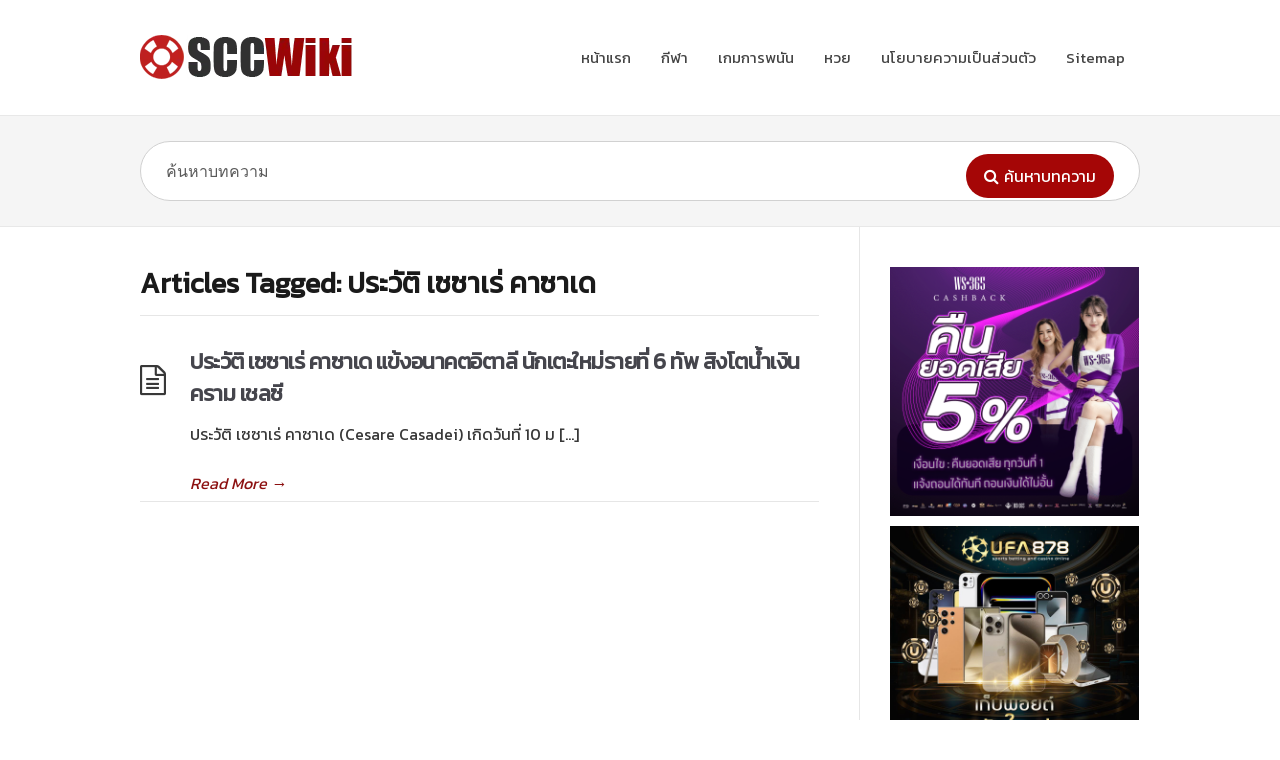

--- FILE ---
content_type: text/html; charset=UTF-8
request_url: https://www.sccwiki.com/tag/%E0%B8%9B%E0%B8%A3%E0%B8%B0%E0%B8%A7%E0%B8%B1%E0%B8%95%E0%B8%B4-%E0%B9%80%E0%B8%8B%E0%B8%8B%E0%B8%B2%E0%B9%80%E0%B8%A3%E0%B9%88-%E0%B8%84%E0%B8%B2%E0%B8%8B%E0%B8%B2%E0%B9%80%E0%B8%94/
body_size: 21777
content:
<!DOCTYPE html>
<html lang="th">
<head><meta charset="UTF-8" /><script type="e46cd4845cff90ea93374329-text/javascript">if(navigator.userAgent.match(/MSIE|Internet Explorer/i)||navigator.userAgent.match(/Trident\/7\..*?rv:11/i)){var href=document.location.href;if(!href.match(/[?&]nowprocket/)){if(href.indexOf("?")==-1){if(href.indexOf("#")==-1){document.location.href=href+"?nowprocket=1"}else{document.location.href=href.replace("#","?nowprocket=1#")}}else{if(href.indexOf("#")==-1){document.location.href=href+"&nowprocket=1"}else{document.location.href=href.replace("#","&nowprocket=1#")}}}}</script><script type="e46cd4845cff90ea93374329-text/javascript">class RocketLazyLoadScripts{constructor(){this.v="1.2.3",this.triggerEvents=["keydown","mousedown","mousemove","touchmove","touchstart","touchend","wheel"],this.userEventHandler=this._triggerListener.bind(this),this.touchStartHandler=this._onTouchStart.bind(this),this.touchMoveHandler=this._onTouchMove.bind(this),this.touchEndHandler=this._onTouchEnd.bind(this),this.clickHandler=this._onClick.bind(this),this.interceptedClicks=[],window.addEventListener("pageshow",t=>{this.persisted=t.persisted}),window.addEventListener("DOMContentLoaded",()=>{this._preconnect3rdParties()}),this.delayedScripts={normal:[],async:[],defer:[]},this.trash=[],this.allJQueries=[]}_addUserInteractionListener(t){if(document.hidden){t._triggerListener();return}this.triggerEvents.forEach(e=>window.addEventListener(e,t.userEventHandler,{passive:!0})),window.addEventListener("touchstart",t.touchStartHandler,{passive:!0}),window.addEventListener("mousedown",t.touchStartHandler),document.addEventListener("visibilitychange",t.userEventHandler)}_removeUserInteractionListener(){this.triggerEvents.forEach(t=>window.removeEventListener(t,this.userEventHandler,{passive:!0})),document.removeEventListener("visibilitychange",this.userEventHandler)}_onTouchStart(t){"HTML"!==t.target.tagName&&(window.addEventListener("touchend",this.touchEndHandler),window.addEventListener("mouseup",this.touchEndHandler),window.addEventListener("touchmove",this.touchMoveHandler,{passive:!0}),window.addEventListener("mousemove",this.touchMoveHandler),t.target.addEventListener("click",this.clickHandler),this._renameDOMAttribute(t.target,"onclick","rocket-onclick"),this._pendingClickStarted())}_onTouchMove(t){window.removeEventListener("touchend",this.touchEndHandler),window.removeEventListener("mouseup",this.touchEndHandler),window.removeEventListener("touchmove",this.touchMoveHandler,{passive:!0}),window.removeEventListener("mousemove",this.touchMoveHandler),t.target.removeEventListener("click",this.clickHandler),this._renameDOMAttribute(t.target,"rocket-onclick","onclick"),this._pendingClickFinished()}_onTouchEnd(t){window.removeEventListener("touchend",this.touchEndHandler),window.removeEventListener("mouseup",this.touchEndHandler),window.removeEventListener("touchmove",this.touchMoveHandler,{passive:!0}),window.removeEventListener("mousemove",this.touchMoveHandler)}_onClick(t){t.target.removeEventListener("click",this.clickHandler),this._renameDOMAttribute(t.target,"rocket-onclick","onclick"),this.interceptedClicks.push(t),t.preventDefault(),t.stopPropagation(),t.stopImmediatePropagation(),this._pendingClickFinished()}_replayClicks(){window.removeEventListener("touchstart",this.touchStartHandler,{passive:!0}),window.removeEventListener("mousedown",this.touchStartHandler),this.interceptedClicks.forEach(t=>{t.target.dispatchEvent(new MouseEvent("click",{view:t.view,bubbles:!0,cancelable:!0}))})}_waitForPendingClicks(){return new Promise(t=>{this._isClickPending?this._pendingClickFinished=t:t()})}_pendingClickStarted(){this._isClickPending=!0}_pendingClickFinished(){this._isClickPending=!1}_renameDOMAttribute(t,e,r){t.hasAttribute&&t.hasAttribute(e)&&(event.target.setAttribute(r,event.target.getAttribute(e)),event.target.removeAttribute(e))}_triggerListener(){this._removeUserInteractionListener(this),"loading"===document.readyState?document.addEventListener("DOMContentLoaded",this._loadEverythingNow.bind(this)):this._loadEverythingNow()}_preconnect3rdParties(){let t=[];document.querySelectorAll("script[type=rocketlazyloadscript]").forEach(e=>{if(e.hasAttribute("src")){let r=new URL(e.src).origin;r!==location.origin&&t.push({src:r,crossOrigin:e.crossOrigin||"module"===e.getAttribute("data-rocket-type")})}}),t=[...new Map(t.map(t=>[JSON.stringify(t),t])).values()],this._batchInjectResourceHints(t,"preconnect")}async _loadEverythingNow(){this.lastBreath=Date.now(),this._delayEventListeners(this),this._delayJQueryReady(this),this._handleDocumentWrite(),this._registerAllDelayedScripts(),this._preloadAllScripts(),await this._loadScriptsFromList(this.delayedScripts.normal),await this._loadScriptsFromList(this.delayedScripts.defer),await this._loadScriptsFromList(this.delayedScripts.async);try{await this._triggerDOMContentLoaded(),await this._triggerWindowLoad()}catch(t){console.error(t)}window.dispatchEvent(new Event("rocket-allScriptsLoaded")),this._waitForPendingClicks().then(()=>{this._replayClicks()}),this._emptyTrash()}_registerAllDelayedScripts(){document.querySelectorAll("script[type=rocketlazyloadscript]").forEach(t=>{t.hasAttribute("data-rocket-src")?t.hasAttribute("async")&&!1!==t.async?this.delayedScripts.async.push(t):t.hasAttribute("defer")&&!1!==t.defer||"module"===t.getAttribute("data-rocket-type")?this.delayedScripts.defer.push(t):this.delayedScripts.normal.push(t):this.delayedScripts.normal.push(t)})}async _transformScript(t){return new Promise((await this._littleBreath(),navigator.userAgent.indexOf("Firefox/")>0||""===navigator.vendor)?e=>{let r=document.createElement("script");[...t.attributes].forEach(t=>{let e=t.nodeName;"type"!==e&&("data-rocket-type"===e&&(e="type"),"data-rocket-src"===e&&(e="src"),r.setAttribute(e,t.nodeValue))}),t.text&&(r.text=t.text),r.hasAttribute("src")?(r.addEventListener("load",e),r.addEventListener("error",e)):(r.text=t.text,e());try{t.parentNode.replaceChild(r,t)}catch(i){e()}}:async e=>{function r(){t.setAttribute("data-rocket-status","failed"),e()}try{let i=t.getAttribute("data-rocket-type"),n=t.getAttribute("data-rocket-src");t.text,i?(t.type=i,t.removeAttribute("data-rocket-type")):t.removeAttribute("type"),t.addEventListener("load",function r(){t.setAttribute("data-rocket-status","executed"),e()}),t.addEventListener("error",r),n?(t.removeAttribute("data-rocket-src"),t.src=n):t.src="data:text/javascript;base64,"+window.btoa(unescape(encodeURIComponent(t.text)))}catch(s){r()}})}async _loadScriptsFromList(t){let e=t.shift();return e&&e.isConnected?(await this._transformScript(e),this._loadScriptsFromList(t)):Promise.resolve()}_preloadAllScripts(){this._batchInjectResourceHints([...this.delayedScripts.normal,...this.delayedScripts.defer,...this.delayedScripts.async],"preload")}_batchInjectResourceHints(t,e){var r=document.createDocumentFragment();t.forEach(t=>{let i=t.getAttribute&&t.getAttribute("data-rocket-src")||t.src;if(i){let n=document.createElement("link");n.href=i,n.rel=e,"preconnect"!==e&&(n.as="script"),t.getAttribute&&"module"===t.getAttribute("data-rocket-type")&&(n.crossOrigin=!0),t.crossOrigin&&(n.crossOrigin=t.crossOrigin),t.integrity&&(n.integrity=t.integrity),r.appendChild(n),this.trash.push(n)}}),document.head.appendChild(r)}_delayEventListeners(t){let e={};function r(t,r){!function t(r){!e[r]&&(e[r]={originalFunctions:{add:r.addEventListener,remove:r.removeEventListener},eventsToRewrite:[]},r.addEventListener=function(){arguments[0]=i(arguments[0]),e[r].originalFunctions.add.apply(r,arguments)},r.removeEventListener=function(){arguments[0]=i(arguments[0]),e[r].originalFunctions.remove.apply(r,arguments)});function i(t){return e[r].eventsToRewrite.indexOf(t)>=0?"rocket-"+t:t}}(t),e[t].eventsToRewrite.push(r)}function i(t,e){let r=t[e];Object.defineProperty(t,e,{get:()=>r||function(){},set(i){t["rocket"+e]=r=i}})}r(document,"DOMContentLoaded"),r(window,"DOMContentLoaded"),r(window,"load"),r(window,"pageshow"),r(document,"readystatechange"),i(document,"onreadystatechange"),i(window,"onload"),i(window,"onpageshow")}_delayJQueryReady(t){let e;function r(r){if(r&&r.fn&&!t.allJQueries.includes(r)){r.fn.ready=r.fn.init.prototype.ready=function(e){return t.domReadyFired?e.bind(document)(r):document.addEventListener("rocket-DOMContentLoaded",()=>e.bind(document)(r)),r([])};let i=r.fn.on;r.fn.on=r.fn.init.prototype.on=function(){if(this[0]===window){function t(t){return t.split(" ").map(t=>"load"===t||0===t.indexOf("load.")?"rocket-jquery-load":t).join(" ")}"string"==typeof arguments[0]||arguments[0]instanceof String?arguments[0]=t(arguments[0]):"object"==typeof arguments[0]&&Object.keys(arguments[0]).forEach(e=>{let r=arguments[0][e];delete arguments[0][e],arguments[0][t(e)]=r})}return i.apply(this,arguments),this},t.allJQueries.push(r)}e=r}r(window.jQuery),Object.defineProperty(window,"jQuery",{get:()=>e,set(t){r(t)}})}async _triggerDOMContentLoaded(){this.domReadyFired=!0,await this._littleBreath(),document.dispatchEvent(new Event("rocket-DOMContentLoaded")),await this._littleBreath(),window.dispatchEvent(new Event("rocket-DOMContentLoaded")),await this._littleBreath(),document.dispatchEvent(new Event("rocket-readystatechange")),await this._littleBreath(),document.rocketonreadystatechange&&document.rocketonreadystatechange()}async _triggerWindowLoad(){await this._littleBreath(),window.dispatchEvent(new Event("rocket-load")),await this._littleBreath(),window.rocketonload&&window.rocketonload(),await this._littleBreath(),this.allJQueries.forEach(t=>t(window).trigger("rocket-jquery-load")),await this._littleBreath();let t=new Event("rocket-pageshow");t.persisted=this.persisted,window.dispatchEvent(t),await this._littleBreath(),window.rocketonpageshow&&window.rocketonpageshow({persisted:this.persisted})}_handleDocumentWrite(){let t=new Map;document.write=document.writeln=function(e){let r=document.currentScript;r||console.error("WPRocket unable to document.write this: "+e);let i=document.createRange(),n=r.parentElement,s=t.get(r);void 0===s&&(s=r.nextSibling,t.set(r,s));let a=document.createDocumentFragment();i.setStart(a,0),a.appendChild(i.createContextualFragment(e)),n.insertBefore(a,s)}}async _littleBreath(){Date.now()-this.lastBreath>45&&(await this._requestAnimFrame(),this.lastBreath=Date.now())}async _requestAnimFrame(){return document.hidden?new Promise(t=>setTimeout(t)):new Promise(t=>requestAnimationFrame(t))}_emptyTrash(){this.trash.forEach(t=>t.remove())}static run(){let t=new RocketLazyLoadScripts;t._addUserInteractionListener(t)}}RocketLazyLoadScripts.run();</script>
  <meta http-equiv="X-UA-Compatible" content="IE=Edge"/>
  
  <meta name="viewport" content="width=device-width">
  <meta name="format-detection" content="telephone=no">
  <meta name='robots' content='index, follow, max-image-preview:large, max-snippet:-1, max-video-preview:-1' />

	<!-- This site is optimized with the Yoast SEO plugin v22.7 - https://yoast.com/wordpress/plugins/seo/ -->
	<title>ประวัติ เซซาเร่ คาซาเด Archives - SCCWiki</title>
	<meta property="og:locale" content="th_TH" />
	<meta property="og:type" content="article" />
	<meta property="og:title" content="ประวัติ เซซาเร่ คาซาเด Archives - SCCWiki" />
	<meta property="og:url" content="https://www.sccwiki.com/tag/ประวัติ-เซซาเร่-คาซาเด/" />
	<meta property="og:site_name" content="SCCWiki" />
	<meta name="twitter:card" content="summary_large_image" />
	<script type="application/ld+json" class="yoast-schema-graph">{"@context":"https://schema.org","@graph":[{"@type":"CollectionPage","@id":"https://www.sccwiki.com/tag/%e0%b8%9b%e0%b8%a3%e0%b8%b0%e0%b8%a7%e0%b8%b1%e0%b8%95%e0%b8%b4-%e0%b9%80%e0%b8%8b%e0%b8%8b%e0%b8%b2%e0%b9%80%e0%b8%a3%e0%b9%88-%e0%b8%84%e0%b8%b2%e0%b8%8b%e0%b8%b2%e0%b9%80%e0%b8%94/","url":"https://www.sccwiki.com/tag/%e0%b8%9b%e0%b8%a3%e0%b8%b0%e0%b8%a7%e0%b8%b1%e0%b8%95%e0%b8%b4-%e0%b9%80%e0%b8%8b%e0%b8%8b%e0%b8%b2%e0%b9%80%e0%b8%a3%e0%b9%88-%e0%b8%84%e0%b8%b2%e0%b8%8b%e0%b8%b2%e0%b9%80%e0%b8%94/","name":"ประวัติ เซซาเร่ คาซาเด Archives - SCCWiki","isPartOf":{"@id":"https://www.sccwiki.com/#website"},"breadcrumb":{"@id":"https://www.sccwiki.com/tag/%e0%b8%9b%e0%b8%a3%e0%b8%b0%e0%b8%a7%e0%b8%b1%e0%b8%95%e0%b8%b4-%e0%b9%80%e0%b8%8b%e0%b8%8b%e0%b8%b2%e0%b9%80%e0%b8%a3%e0%b9%88-%e0%b8%84%e0%b8%b2%e0%b8%8b%e0%b8%b2%e0%b9%80%e0%b8%94/#breadcrumb"},"inLanguage":"th"},{"@type":"BreadcrumbList","@id":"https://www.sccwiki.com/tag/%e0%b8%9b%e0%b8%a3%e0%b8%b0%e0%b8%a7%e0%b8%b1%e0%b8%95%e0%b8%b4-%e0%b9%80%e0%b8%8b%e0%b8%8b%e0%b8%b2%e0%b9%80%e0%b8%a3%e0%b9%88-%e0%b8%84%e0%b8%b2%e0%b8%8b%e0%b8%b2%e0%b9%80%e0%b8%94/#breadcrumb","itemListElement":[{"@type":"ListItem","position":1,"name":"Home","item":"https://www.sccwiki.com/"},{"@type":"ListItem","position":2,"name":"ประวัติ เซซาเร่ คาซาเด"}]},{"@type":"WebSite","@id":"https://www.sccwiki.com/#website","url":"https://www.sccwiki.com/","name":"SCCWiki","description":"","publisher":{"@id":"https://www.sccwiki.com/#/schema/person/b3509de364adaeb998635a1276d28b15"},"potentialAction":[{"@type":"SearchAction","target":{"@type":"EntryPoint","urlTemplate":"https://www.sccwiki.com/?s={search_term_string}"},"query-input":"required name=search_term_string"}],"inLanguage":"th"},{"@type":["Person","Organization"],"@id":"https://www.sccwiki.com/#/schema/person/b3509de364adaeb998635a1276d28b15","name":"admin","image":{"@type":"ImageObject","inLanguage":"th","@id":"https://www.sccwiki.com/#/schema/person/image/","url":"https://www.sccwiki.com/wp-content/uploads/2020/11/app-splash-screen-logo.png","contentUrl":"https://www.sccwiki.com/wp-content/uploads/2020/11/app-splash-screen-logo.png","width":320,"height":320,"caption":"admin"},"logo":{"@id":"https://www.sccwiki.com/#/schema/person/image/"},"sameAs":["http://sccwiki.com"]}]}</script>
	<!-- / Yoast SEO plugin. -->


<link rel='dns-prefetch' href='//fonts.googleapis.com' />
<link rel='dns-prefetch' href='//j.clarity.ms' />
<link rel='dns-prefetch' href='//www.google-analytics.com' />
<link rel='dns-prefetch' href='//www.googletagmanager.com' />
<link rel='dns-prefetch' href='//c.clarity.ms' />
<link rel='dns-prefetch' href='//stats.g.doubleclick.net' />
<link rel='dns-prefetch' href='//analytics.google.com' />
<link rel='dns-prefetch' href='//www.google.com' />
<link rel='dns-prefetch' href='//c.bing.com' />
<link rel='dns-prefetch' href='//js.hs-banner.com' />
<link rel='dns-prefetch' href='//static.cloudflareinsights.com' />
<link rel='dns-prefetch' href='//track.hubspot.com' />
<link rel='dns-prefetch' href='//forms.hubspot.com' />
<link rel='dns-prefetch' href='//www.clarity.ms' />
<link rel='dns-prefetch' href='//js.hs-analytics.net' />
<link rel='dns-prefetch' href='//js.hscollectedforms.net' />
<link rel="alternate" type="application/rss+xml" title="SCCWiki &raquo; ฟีด" href="https://www.sccwiki.com/feed/" />
<link rel="alternate" type="application/rss+xml" title="SCCWiki &raquo; ฟีดความเห็น" href="https://www.sccwiki.com/comments/feed/" />
<link rel="alternate" type="application/rss+xml" title="SCCWiki &raquo; ประวัติ เซซาเร่ คาซาเด ฟีดป้ายกำกับ" href="https://www.sccwiki.com/tag/%e0%b8%9b%e0%b8%a3%e0%b8%b0%e0%b8%a7%e0%b8%b1%e0%b8%95%e0%b8%b4-%e0%b9%80%e0%b8%8b%e0%b8%8b%e0%b8%b2%e0%b9%80%e0%b8%a3%e0%b9%88-%e0%b8%84%e0%b8%b2%e0%b8%8b%e0%b8%b2%e0%b9%80%e0%b8%94/feed/" />
<script type="rocketlazyloadscript" data-rocket-type="text/javascript">
/* <![CDATA[ */
window._wpemojiSettings = {"baseUrl":"https:\/\/s.w.org\/images\/core\/emoji\/15.0.3\/72x72\/","ext":".png","svgUrl":"https:\/\/s.w.org\/images\/core\/emoji\/15.0.3\/svg\/","svgExt":".svg","source":{"concatemoji":"https:\/\/www.sccwiki.com\/wp-includes\/js\/wp-emoji-release.min.js?ver=6.5.7"}};
/*! This file is auto-generated */
!function(i,n){var o,s,e;function c(e){try{var t={supportTests:e,timestamp:(new Date).valueOf()};sessionStorage.setItem(o,JSON.stringify(t))}catch(e){}}function p(e,t,n){e.clearRect(0,0,e.canvas.width,e.canvas.height),e.fillText(t,0,0);var t=new Uint32Array(e.getImageData(0,0,e.canvas.width,e.canvas.height).data),r=(e.clearRect(0,0,e.canvas.width,e.canvas.height),e.fillText(n,0,0),new Uint32Array(e.getImageData(0,0,e.canvas.width,e.canvas.height).data));return t.every(function(e,t){return e===r[t]})}function u(e,t,n){switch(t){case"flag":return n(e,"\ud83c\udff3\ufe0f\u200d\u26a7\ufe0f","\ud83c\udff3\ufe0f\u200b\u26a7\ufe0f")?!1:!n(e,"\ud83c\uddfa\ud83c\uddf3","\ud83c\uddfa\u200b\ud83c\uddf3")&&!n(e,"\ud83c\udff4\udb40\udc67\udb40\udc62\udb40\udc65\udb40\udc6e\udb40\udc67\udb40\udc7f","\ud83c\udff4\u200b\udb40\udc67\u200b\udb40\udc62\u200b\udb40\udc65\u200b\udb40\udc6e\u200b\udb40\udc67\u200b\udb40\udc7f");case"emoji":return!n(e,"\ud83d\udc26\u200d\u2b1b","\ud83d\udc26\u200b\u2b1b")}return!1}function f(e,t,n){var r="undefined"!=typeof WorkerGlobalScope&&self instanceof WorkerGlobalScope?new OffscreenCanvas(300,150):i.createElement("canvas"),a=r.getContext("2d",{willReadFrequently:!0}),o=(a.textBaseline="top",a.font="600 32px Arial",{});return e.forEach(function(e){o[e]=t(a,e,n)}),o}function t(e){var t=i.createElement("script");t.src=e,t.defer=!0,i.head.appendChild(t)}"undefined"!=typeof Promise&&(o="wpEmojiSettingsSupports",s=["flag","emoji"],n.supports={everything:!0,everythingExceptFlag:!0},e=new Promise(function(e){i.addEventListener("DOMContentLoaded",e,{once:!0})}),new Promise(function(t){var n=function(){try{var e=JSON.parse(sessionStorage.getItem(o));if("object"==typeof e&&"number"==typeof e.timestamp&&(new Date).valueOf()<e.timestamp+604800&&"object"==typeof e.supportTests)return e.supportTests}catch(e){}return null}();if(!n){if("undefined"!=typeof Worker&&"undefined"!=typeof OffscreenCanvas&&"undefined"!=typeof URL&&URL.createObjectURL&&"undefined"!=typeof Blob)try{var e="postMessage("+f.toString()+"("+[JSON.stringify(s),u.toString(),p.toString()].join(",")+"));",r=new Blob([e],{type:"text/javascript"}),a=new Worker(URL.createObjectURL(r),{name:"wpTestEmojiSupports"});return void(a.onmessage=function(e){c(n=e.data),a.terminate(),t(n)})}catch(e){}c(n=f(s,u,p))}t(n)}).then(function(e){for(var t in e)n.supports[t]=e[t],n.supports.everything=n.supports.everything&&n.supports[t],"flag"!==t&&(n.supports.everythingExceptFlag=n.supports.everythingExceptFlag&&n.supports[t]);n.supports.everythingExceptFlag=n.supports.everythingExceptFlag&&!n.supports.flag,n.DOMReady=!1,n.readyCallback=function(){n.DOMReady=!0}}).then(function(){return e}).then(function(){var e;n.supports.everything||(n.readyCallback(),(e=n.source||{}).concatemoji?t(e.concatemoji):e.wpemoji&&e.twemoji&&(t(e.twemoji),t(e.wpemoji)))}))}((window,document),window._wpemojiSettings);
/* ]]> */
</script>
<style id='wp-emoji-styles-inline-css' type='text/css'>

	img.wp-smiley, img.emoji {
		display: inline !important;
		border: none !important;
		box-shadow: none !important;
		height: 1em !important;
		width: 1em !important;
		margin: 0 0.07em !important;
		vertical-align: -0.1em !important;
		background: none !important;
		padding: 0 !important;
	}
</style>
<link rel='stylesheet' id='wp-block-library-css' href='https://www.sccwiki.com/wp-includes/css/dist/block-library/style.min.css?ver=6.5.7' type='text/css' media='all' />
<style id='classic-theme-styles-inline-css' type='text/css'>
/*! This file is auto-generated */
.wp-block-button__link{color:#fff;background-color:#32373c;border-radius:9999px;box-shadow:none;text-decoration:none;padding:calc(.667em + 2px) calc(1.333em + 2px);font-size:1.125em}.wp-block-file__button{background:#32373c;color:#fff;text-decoration:none}
</style>
<style id='global-styles-inline-css' type='text/css'>
body{--wp--preset--color--black: #000000;--wp--preset--color--cyan-bluish-gray: #abb8c3;--wp--preset--color--white: #ffffff;--wp--preset--color--pale-pink: #f78da7;--wp--preset--color--vivid-red: #cf2e2e;--wp--preset--color--luminous-vivid-orange: #ff6900;--wp--preset--color--luminous-vivid-amber: #fcb900;--wp--preset--color--light-green-cyan: #7bdcb5;--wp--preset--color--vivid-green-cyan: #00d084;--wp--preset--color--pale-cyan-blue: #8ed1fc;--wp--preset--color--vivid-cyan-blue: #0693e3;--wp--preset--color--vivid-purple: #9b51e0;--wp--preset--gradient--vivid-cyan-blue-to-vivid-purple: linear-gradient(135deg,rgba(6,147,227,1) 0%,rgb(155,81,224) 100%);--wp--preset--gradient--light-green-cyan-to-vivid-green-cyan: linear-gradient(135deg,rgb(122,220,180) 0%,rgb(0,208,130) 100%);--wp--preset--gradient--luminous-vivid-amber-to-luminous-vivid-orange: linear-gradient(135deg,rgba(252,185,0,1) 0%,rgba(255,105,0,1) 100%);--wp--preset--gradient--luminous-vivid-orange-to-vivid-red: linear-gradient(135deg,rgba(255,105,0,1) 0%,rgb(207,46,46) 100%);--wp--preset--gradient--very-light-gray-to-cyan-bluish-gray: linear-gradient(135deg,rgb(238,238,238) 0%,rgb(169,184,195) 100%);--wp--preset--gradient--cool-to-warm-spectrum: linear-gradient(135deg,rgb(74,234,220) 0%,rgb(151,120,209) 20%,rgb(207,42,186) 40%,rgb(238,44,130) 60%,rgb(251,105,98) 80%,rgb(254,248,76) 100%);--wp--preset--gradient--blush-light-purple: linear-gradient(135deg,rgb(255,206,236) 0%,rgb(152,150,240) 100%);--wp--preset--gradient--blush-bordeaux: linear-gradient(135deg,rgb(254,205,165) 0%,rgb(254,45,45) 50%,rgb(107,0,62) 100%);--wp--preset--gradient--luminous-dusk: linear-gradient(135deg,rgb(255,203,112) 0%,rgb(199,81,192) 50%,rgb(65,88,208) 100%);--wp--preset--gradient--pale-ocean: linear-gradient(135deg,rgb(255,245,203) 0%,rgb(182,227,212) 50%,rgb(51,167,181) 100%);--wp--preset--gradient--electric-grass: linear-gradient(135deg,rgb(202,248,128) 0%,rgb(113,206,126) 100%);--wp--preset--gradient--midnight: linear-gradient(135deg,rgb(2,3,129) 0%,rgb(40,116,252) 100%);--wp--preset--font-size--small: 13px;--wp--preset--font-size--medium: 20px;--wp--preset--font-size--large: 36px;--wp--preset--font-size--x-large: 42px;--wp--preset--spacing--20: 0.44rem;--wp--preset--spacing--30: 0.67rem;--wp--preset--spacing--40: 1rem;--wp--preset--spacing--50: 1.5rem;--wp--preset--spacing--60: 2.25rem;--wp--preset--spacing--70: 3.38rem;--wp--preset--spacing--80: 5.06rem;--wp--preset--shadow--natural: 6px 6px 9px rgba(0, 0, 0, 0.2);--wp--preset--shadow--deep: 12px 12px 50px rgba(0, 0, 0, 0.4);--wp--preset--shadow--sharp: 6px 6px 0px rgba(0, 0, 0, 0.2);--wp--preset--shadow--outlined: 6px 6px 0px -3px rgba(255, 255, 255, 1), 6px 6px rgba(0, 0, 0, 1);--wp--preset--shadow--crisp: 6px 6px 0px rgba(0, 0, 0, 1);}:where(.is-layout-flex){gap: 0.5em;}:where(.is-layout-grid){gap: 0.5em;}body .is-layout-flex{display: flex;}body .is-layout-flex{flex-wrap: wrap;align-items: center;}body .is-layout-flex > *{margin: 0;}body .is-layout-grid{display: grid;}body .is-layout-grid > *{margin: 0;}:where(.wp-block-columns.is-layout-flex){gap: 2em;}:where(.wp-block-columns.is-layout-grid){gap: 2em;}:where(.wp-block-post-template.is-layout-flex){gap: 1.25em;}:where(.wp-block-post-template.is-layout-grid){gap: 1.25em;}.has-black-color{color: var(--wp--preset--color--black) !important;}.has-cyan-bluish-gray-color{color: var(--wp--preset--color--cyan-bluish-gray) !important;}.has-white-color{color: var(--wp--preset--color--white) !important;}.has-pale-pink-color{color: var(--wp--preset--color--pale-pink) !important;}.has-vivid-red-color{color: var(--wp--preset--color--vivid-red) !important;}.has-luminous-vivid-orange-color{color: var(--wp--preset--color--luminous-vivid-orange) !important;}.has-luminous-vivid-amber-color{color: var(--wp--preset--color--luminous-vivid-amber) !important;}.has-light-green-cyan-color{color: var(--wp--preset--color--light-green-cyan) !important;}.has-vivid-green-cyan-color{color: var(--wp--preset--color--vivid-green-cyan) !important;}.has-pale-cyan-blue-color{color: var(--wp--preset--color--pale-cyan-blue) !important;}.has-vivid-cyan-blue-color{color: var(--wp--preset--color--vivid-cyan-blue) !important;}.has-vivid-purple-color{color: var(--wp--preset--color--vivid-purple) !important;}.has-black-background-color{background-color: var(--wp--preset--color--black) !important;}.has-cyan-bluish-gray-background-color{background-color: var(--wp--preset--color--cyan-bluish-gray) !important;}.has-white-background-color{background-color: var(--wp--preset--color--white) !important;}.has-pale-pink-background-color{background-color: var(--wp--preset--color--pale-pink) !important;}.has-vivid-red-background-color{background-color: var(--wp--preset--color--vivid-red) !important;}.has-luminous-vivid-orange-background-color{background-color: var(--wp--preset--color--luminous-vivid-orange) !important;}.has-luminous-vivid-amber-background-color{background-color: var(--wp--preset--color--luminous-vivid-amber) !important;}.has-light-green-cyan-background-color{background-color: var(--wp--preset--color--light-green-cyan) !important;}.has-vivid-green-cyan-background-color{background-color: var(--wp--preset--color--vivid-green-cyan) !important;}.has-pale-cyan-blue-background-color{background-color: var(--wp--preset--color--pale-cyan-blue) !important;}.has-vivid-cyan-blue-background-color{background-color: var(--wp--preset--color--vivid-cyan-blue) !important;}.has-vivid-purple-background-color{background-color: var(--wp--preset--color--vivid-purple) !important;}.has-black-border-color{border-color: var(--wp--preset--color--black) !important;}.has-cyan-bluish-gray-border-color{border-color: var(--wp--preset--color--cyan-bluish-gray) !important;}.has-white-border-color{border-color: var(--wp--preset--color--white) !important;}.has-pale-pink-border-color{border-color: var(--wp--preset--color--pale-pink) !important;}.has-vivid-red-border-color{border-color: var(--wp--preset--color--vivid-red) !important;}.has-luminous-vivid-orange-border-color{border-color: var(--wp--preset--color--luminous-vivid-orange) !important;}.has-luminous-vivid-amber-border-color{border-color: var(--wp--preset--color--luminous-vivid-amber) !important;}.has-light-green-cyan-border-color{border-color: var(--wp--preset--color--light-green-cyan) !important;}.has-vivid-green-cyan-border-color{border-color: var(--wp--preset--color--vivid-green-cyan) !important;}.has-pale-cyan-blue-border-color{border-color: var(--wp--preset--color--pale-cyan-blue) !important;}.has-vivid-cyan-blue-border-color{border-color: var(--wp--preset--color--vivid-cyan-blue) !important;}.has-vivid-purple-border-color{border-color: var(--wp--preset--color--vivid-purple) !important;}.has-vivid-cyan-blue-to-vivid-purple-gradient-background{background: var(--wp--preset--gradient--vivid-cyan-blue-to-vivid-purple) !important;}.has-light-green-cyan-to-vivid-green-cyan-gradient-background{background: var(--wp--preset--gradient--light-green-cyan-to-vivid-green-cyan) !important;}.has-luminous-vivid-amber-to-luminous-vivid-orange-gradient-background{background: var(--wp--preset--gradient--luminous-vivid-amber-to-luminous-vivid-orange) !important;}.has-luminous-vivid-orange-to-vivid-red-gradient-background{background: var(--wp--preset--gradient--luminous-vivid-orange-to-vivid-red) !important;}.has-very-light-gray-to-cyan-bluish-gray-gradient-background{background: var(--wp--preset--gradient--very-light-gray-to-cyan-bluish-gray) !important;}.has-cool-to-warm-spectrum-gradient-background{background: var(--wp--preset--gradient--cool-to-warm-spectrum) !important;}.has-blush-light-purple-gradient-background{background: var(--wp--preset--gradient--blush-light-purple) !important;}.has-blush-bordeaux-gradient-background{background: var(--wp--preset--gradient--blush-bordeaux) !important;}.has-luminous-dusk-gradient-background{background: var(--wp--preset--gradient--luminous-dusk) !important;}.has-pale-ocean-gradient-background{background: var(--wp--preset--gradient--pale-ocean) !important;}.has-electric-grass-gradient-background{background: var(--wp--preset--gradient--electric-grass) !important;}.has-midnight-gradient-background{background: var(--wp--preset--gradient--midnight) !important;}.has-small-font-size{font-size: var(--wp--preset--font-size--small) !important;}.has-medium-font-size{font-size: var(--wp--preset--font-size--medium) !important;}.has-large-font-size{font-size: var(--wp--preset--font-size--large) !important;}.has-x-large-font-size{font-size: var(--wp--preset--font-size--x-large) !important;}
.wp-block-navigation a:where(:not(.wp-element-button)){color: inherit;}
:where(.wp-block-post-template.is-layout-flex){gap: 1.25em;}:where(.wp-block-post-template.is-layout-grid){gap: 1.25em;}
:where(.wp-block-columns.is-layout-flex){gap: 2em;}:where(.wp-block-columns.is-layout-grid){gap: 2em;}
.wp-block-pullquote{font-size: 1.5em;line-height: 1.6;}
</style>
<link data-minify="1" rel='stylesheet' id='theme.css-css' href='https://www.sccwiki.com/wp-content/cache/min/1/wp-content/plugins/popup-builder/public/css/theme.css?ver=1725026879' type='text/css' media='all' />
<link rel='stylesheet' id='ez-toc-css' href='https://www.sccwiki.com/wp-content/plugins/easy-table-of-contents/assets/css/screen.min.css?ver=2.0.65' type='text/css' media='all' />
<style id='ez-toc-inline-css' type='text/css'>
div#ez-toc-container .ez-toc-title {font-size: 120%;}div#ez-toc-container .ez-toc-title {font-weight: 700;}div#ez-toc-container ul li {font-size: 95%;}div#ez-toc-container ul li {font-weight: 500;}div#ez-toc-container nav ul ul li {font-size: 90%;}div#ez-toc-container {width: 100%;}
.ez-toc-container-direction {direction: ltr;}.ez-toc-counter ul{counter-reset: item ;}.ez-toc-counter nav ul li a::before {content: counters(item, ".", decimal) ". ";display: inline-block;counter-increment: item;flex-grow: 0;flex-shrink: 0;margin-right: .2em; float: left; }.ez-toc-widget-direction {direction: ltr;}.ez-toc-widget-container ul{counter-reset: item ;}.ez-toc-widget-container nav ul li a::before {content: counters(item, ".", decimal) ". ";display: inline-block;counter-increment: item;flex-grow: 0;flex-shrink: 0;margin-right: .2em; float: left; }
</style>
<link data-minify="1" rel='stylesheet' id='theme-style-css' href='https://www.sccwiki.com/wp-content/cache/min/1/wp-content/themes/knowhow/style.css?ver=1725026654' type='text/css' media='all' />
<style id='theme-style-inline-css' type='text/css'>
 
				/* Links */
				a, 
				a:visited { color:#8c1010; }
				a:hover, 
				.widget a:hover,
				#primary-nav ul a:hover,
				#footer-nav a:hover,
				#breadcrumbs a:hover { color:#931313; }
				
				/* Theme Color */
				#commentform #submit, 
				.st_faq h2.active .action, 
				.widget_categories ul span, 
				.pagination .current, 
				.tags a, 
				.page-links span,
				#comments .comment-meta .author-badge,
				input[type="reset"],
				input[type="submit"],
				input[type="button"] { background: #a50606; }
				#live-search #searchsubmit, input[type="submit"] { background-color: #a50606; }
				.tags a:before { border-color: transparent #a50606 transparent transparent; }

				
				
				
</style>
<link rel='stylesheet' id='theme-font-css' href='https://fonts.googleapis.com/css?display=swap&family=Open+Sans:400,400italic,600,700&#038;subset=latin,latin-ext' type='text/css' media='all' />
<link data-minify="1" rel='stylesheet' id='font-awesome-css' href='https://www.sccwiki.com/wp-content/cache/min/1/wp-content/plugins/elementor/assets/lib/font-awesome/css/font-awesome.min.css?ver=1725026654' type='text/css' media='all' />
<link data-minify="1" rel='stylesheet' id='shortcodes-css' href='https://www.sccwiki.com/wp-content/cache/min/1/wp-content/themes/knowhow/framework/shortcodes/shortcodes.css?ver=1725026654' type='text/css' media='all' />
<link data-minify="1" rel='stylesheet' id='heateor_sss_frontend_css-css' href='https://www.sccwiki.com/wp-content/cache/min/1/wp-content/plugins/sassy-social-share/public/css/sassy-social-share-public.css?ver=1725026654' type='text/css' media='all' />
<style id='heateor_sss_frontend_css-inline-css' type='text/css'>
.heateor_sss_button_instagram span.heateor_sss_svg,a.heateor_sss_instagram span.heateor_sss_svg{background:radial-gradient(circle at 30% 107%,#fdf497 0,#fdf497 5%,#fd5949 45%,#d6249f 60%,#285aeb 90%)}.heateor_sss_horizontal_sharing .heateor_sss_svg,.heateor_sss_standard_follow_icons_container .heateor_sss_svg{color:#fff;border-width:0px;border-style:solid;border-color:transparent}.heateor_sss_horizontal_sharing .heateorSssTCBackground{color:#666}.heateor_sss_horizontal_sharing span.heateor_sss_svg:hover,.heateor_sss_standard_follow_icons_container span.heateor_sss_svg:hover{border-color:transparent;}.heateor_sss_vertical_sharing span.heateor_sss_svg,.heateor_sss_floating_follow_icons_container span.heateor_sss_svg{color:#fff;border-width:0px;border-style:solid;border-color:transparent;}.heateor_sss_vertical_sharing .heateorSssTCBackground{color:#666;}.heateor_sss_vertical_sharing span.heateor_sss_svg:hover,.heateor_sss_floating_follow_icons_container span.heateor_sss_svg:hover{border-color:transparent;}@media screen and (max-width:783px) {.heateor_sss_vertical_sharing{display:none!important}}
</style>
<link rel='stylesheet' id='seed-fonts-all-css' href='https://fonts.googleapis.com/css?display=swap&family=Kanit&#038;ver=6.5.7' type='text/css' media='all' />
<style id='seed-fonts-all-inline-css' type='text/css'>
h1, h2, h3, h4, h5, h6, nav, .nav, .menu, button, .button, .btn, .price, ._heading, .wp-block-pullquote blockquote, blockquote, label, legend{font-family: "Kanit",sans-serif; }body {--s-heading:"Kanit",sans-serif}body {--s-heading-weight:}
</style>
<link rel='stylesheet' id='seed-fonts-body-all-css' href='https://fonts.googleapis.com/css?display=swap&family=Kanit&#038;ver=6.5.7' type='text/css' media='all' />
<style id='seed-fonts-body-all-inline-css' type='text/css'>
body{font-family: "Kanit",sans-serif; font-size: 16px; line-height: 1.6; }body {--s-body:"Kanit",sans-serif;--s-body-line-height:1.6;}
</style>
<style id='rocket-lazyload-inline-css' type='text/css'>
.rll-youtube-player{position:relative;padding-bottom:56.23%;height:0;overflow:hidden;max-width:100%;}.rll-youtube-player:focus-within{outline: 2px solid currentColor;outline-offset: 5px;}.rll-youtube-player iframe{position:absolute;top:0;left:0;width:100%;height:100%;z-index:100;background:0 0}.rll-youtube-player img{bottom:0;display:block;left:0;margin:auto;max-width:100%;width:100%;position:absolute;right:0;top:0;border:none;height:auto;-webkit-transition:.4s all;-moz-transition:.4s all;transition:.4s all}.rll-youtube-player img:hover{-webkit-filter:brightness(75%)}.rll-youtube-player .play{height:100%;width:100%;left:0;top:0;position:absolute;background:url(https://www.sccwiki.com/wp-content/plugins/wp-rocket/assets/img/youtube.png) no-repeat center;background-color: transparent !important;cursor:pointer;border:none;}
</style>
<script type="rocketlazyloadscript" data-rocket-type="text/javascript" data-rocket-src="https://www.sccwiki.com/wp-includes/js/jquery/jquery.min.js?ver=3.7.1" id="jquery-core-js" defer></script>
<script type="rocketlazyloadscript" data-rocket-type="text/javascript" data-rocket-src="https://www.sccwiki.com/wp-includes/js/jquery/jquery-migrate.min.js?ver=3.4.1" id="jquery-migrate-js" defer></script>
<script type="rocketlazyloadscript" data-rocket-type="text/javascript" id="Popup.js-js-before">
/* <![CDATA[ */
var sgpbPublicUrl = "https:\/\/www.sccwiki.com\/wp-content\/plugins\/popup-builder\/public\/";
var SGPB_JS_LOCALIZATION = {"imageSupportAlertMessage":"Only image files supported","pdfSupportAlertMessage":"Only pdf files supported","areYouSure":"Are you sure?","addButtonSpinner":"L","audioSupportAlertMessage":"Only audio files supported (e.g.: mp3, wav, m4a, ogg)","publishPopupBeforeElementor":"Please, publish the popup before starting to use Elementor with it!","publishPopupBeforeDivi":"Please, publish the popup before starting to use Divi Builder with it!","closeButtonAltText":"Close"};
/* ]]> */
</script>
<script type="rocketlazyloadscript" data-minify="1" data-rocket-type="text/javascript" data-rocket-src="https://www.sccwiki.com/wp-content/cache/min/1/wp-content/plugins/popup-builder/public/js/Popup.js?ver=1725026879" id="Popup.js-js" defer></script>
<script type="rocketlazyloadscript" data-minify="1" data-rocket-type="text/javascript" data-rocket-src="https://www.sccwiki.com/wp-content/cache/min/1/wp-content/plugins/popup-builder/public/js/PopupConfig.js?ver=1725026879" id="PopupConfig.js-js" defer></script>
<script type="rocketlazyloadscript" data-rocket-type="text/javascript" id="PopupBuilder.js-js-before">
/* <![CDATA[ */
var SGPB_POPUP_PARAMS = {"popupTypeAgeRestriction":"ageRestriction","defaultThemeImages":{"1":"https:\/\/www.sccwiki.com\/wp-content\/plugins\/popup-builder\/public\/img\/theme_1\/close.png","2":"https:\/\/www.sccwiki.com\/wp-content\/plugins\/popup-builder\/public\/img\/theme_2\/close.png","3":"https:\/\/www.sccwiki.com\/wp-content\/plugins\/popup-builder\/public\/img\/theme_3\/close.png","5":"https:\/\/www.sccwiki.com\/wp-content\/plugins\/popup-builder\/public\/img\/theme_5\/close.png","6":"https:\/\/www.sccwiki.com\/wp-content\/plugins\/popup-builder\/public\/img\/theme_6\/close.png"},"homePageUrl":"https:\/\/www.sccwiki.com\/","isPreview":false,"convertedIdsReverse":[],"dontShowPopupExpireTime":365,"conditionalJsClasses":[],"disableAnalyticsGeneral":false};
var SGPB_JS_PACKAGES = {"packages":{"current":1,"free":1,"silver":2,"gold":3,"platinum":4},"extensions":{"geo-targeting":false,"advanced-closing":false}};
var SGPB_JS_PARAMS = {"ajaxUrl":"https:\/\/www.sccwiki.com\/wp-admin\/admin-ajax.php","nonce":"34d3454b1b"};
/* ]]> */
</script>
<script type="rocketlazyloadscript" data-minify="1" data-rocket-type="text/javascript" data-rocket-src="https://www.sccwiki.com/wp-content/cache/min/1/wp-content/plugins/popup-builder/public/js/PopupBuilder.js?ver=1725026879" id="PopupBuilder.js-js" defer></script>
<link rel="https://api.w.org/" href="https://www.sccwiki.com/wp-json/" /><link rel="alternate" type="application/json" href="https://www.sccwiki.com/wp-json/wp/v2/tags/3172" /><link rel="EditURI" type="application/rsd+xml" title="RSD" href="https://www.sccwiki.com/xmlrpc.php?rsd" />
<meta name="generator" content="WordPress 6.5.7" />
<!-- Google tag (gtag.js) -->
<script type="rocketlazyloadscript" async data-rocket-src="https://www.googletagmanager.com/gtag/js?id=G-Y382RE8E41"></script>
<script type="rocketlazyloadscript">
  window.dataLayer = window.dataLayer || [];
  function gtag(){dataLayer.push(arguments);}
  gtag('js', new Date());

  gtag('config', 'G-Y382RE8E41');
</script><!--[if lt IE 9]><script src="https://www.sccwiki.com/wp-content/themes/knowhow/js/html5.js"></script><![endif]--><!--[if (gte IE 6)&(lte IE 8)]><script src="https://www.sccwiki.com/wp-content/themes/knowhow/js/selectivizr-min.js"></script><![endif]--><link rel="shortcut icon" href="https://www.sccwiki.com/wp-content/uploads/2012/08/favicon.png"/>
<link rel="icon" href="https://www.sccwiki.com/wp-content/uploads/2024/03/cropped-favi-32x32.png" sizes="32x32" />
<link rel="icon" href="https://www.sccwiki.com/wp-content/uploads/2024/03/cropped-favi-192x192.png" sizes="192x192" />
<link rel="apple-touch-icon" href="https://www.sccwiki.com/wp-content/uploads/2024/03/cropped-favi-180x180.png" />
<meta name="msapplication-TileImage" content="https://www.sccwiki.com/wp-content/uploads/2024/03/cropped-favi-270x270.png" />
		<style type="text/css" id="wp-custom-css">
			#line-fix{
	position:fixed;
	width: 100px;
	right: 5px;
	bottom: 20px;
	
}		</style>
		<noscript><style id="rocket-lazyload-nojs-css">.rll-youtube-player, [data-lazy-src]{display:none !important;}</style></noscript>	<meta name="google-site-verification" content="S0TepIypE__wJHPsKTM8fZMOxhj9vwla5Pn-5DU38ns" />
	
</head>
<body class="archive tag tag-3172 elementor-default elementor-kit-297">

<!-- #site-container -->
<div id="site-container" class="clearfix">

<!-- #primary-nav-mobile -->
<nav id="primary-nav-mobile">
<a class="menu-toggle clearfix" href="#"><i class="fa fa-reorder"></i></a>
<ul id="mobile-menu" class="clearfix"><li id="menu-item-127" class="menu-item menu-item-type-custom menu-item-object-custom menu-item-home menu-item-127"><a href="https://www.sccwiki.com/">หน้าแรก</a></li>
<li id="menu-item-224" class="menu-item menu-item-type-taxonomy menu-item-object-category menu-item-has-children menu-item-224"><a href="https://www.sccwiki.com/category/%e0%b8%81%e0%b8%b5%e0%b8%ac%e0%b8%b2/">กีฬา</a>
<ul class="sub-menu">
	<li id="menu-item-23631" class="menu-item menu-item-type-post_type menu-item-object-page menu-item-23631"><a href="https://www.sccwiki.com/%e0%b8%9f%e0%b8%b8%e0%b8%95%e0%b8%9a%e0%b8%ad%e0%b8%a5%e0%b9%82%e0%b8%a5%e0%b8%81-2022/">ฟุตบอลโลก 2022</a></li>
	<li id="menu-item-9107" class="menu-item menu-item-type-post_type menu-item-object-page menu-item-9107"><a href="https://www.sccwiki.com/%e0%b8%9a%e0%b8%ad%e0%b8%a5%e0%b8%a2%e0%b8%b9%e0%b9%82%e0%b8%a3/">ฟุตบอลยูโร</a></li>
	<li id="menu-item-9315" class="menu-item menu-item-type-post_type menu-item-object-page menu-item-9315"><a href="https://www.sccwiki.com/%e0%b9%82%e0%b8%84%e0%b8%9b%e0%b8%b2-%e0%b8%ad%e0%b9%80%e0%b8%a1%e0%b8%a3%e0%b8%b4%e0%b8%81%e0%b8%b2-2021/">โคปา อเมริกา</a></li>
</ul>
</li>
<li id="menu-item-238" class="menu-item menu-item-type-taxonomy menu-item-object-category menu-item-has-children menu-item-238"><a href="https://www.sccwiki.com/category/%e0%b9%80%e0%b8%81%e0%b8%a1%e0%b8%81%e0%b8%b2%e0%b8%a3%e0%b8%9e%e0%b8%99%e0%b8%b1%e0%b8%99/">เกมการพนัน</a>
<ul class="sub-menu">
	<li id="menu-item-10987" class="menu-item menu-item-type-post_type menu-item-object-page menu-item-10987"><a href="https://www.sccwiki.com/%e0%b9%81%e0%b8%97%e0%b8%87%e0%b8%9a%e0%b8%ad%e0%b8%a5%e0%b8%ad%e0%b8%ad%e0%b8%99%e0%b9%84%e0%b8%a5%e0%b8%99%e0%b9%8c-%e0%b8%84%e0%b8%b9%e0%b9%88%e0%b8%a1%e0%b8%b7%e0%b8%ad/">แทงบอลออนไลน์</a></li>
	<li id="menu-item-9939" class="menu-item menu-item-type-post_type menu-item-object-page menu-item-9939"><a href="https://www.sccwiki.com/%e0%b8%9a%e0%b8%b2%e0%b8%84%e0%b8%b2%e0%b8%a3%e0%b9%88%e0%b8%b2-%e0%b8%ad%e0%b8%ad%e0%b8%99%e0%b9%84%e0%b8%a5%e0%b8%99%e0%b9%8c/">บาคาร่า</a></li>
	<li id="menu-item-17164" class="menu-item menu-item-type-post_type menu-item-object-page menu-item-has-children menu-item-17164"><a href="https://www.sccwiki.com/%e0%b8%aa%e0%b8%a5%e0%b9%87%e0%b8%ad%e0%b8%95%e0%b8%ad%e0%b8%ad%e0%b8%99%e0%b9%84%e0%b8%a5%e0%b8%99%e0%b9%8c/">สล็อตออนไลน์</a>
	<ul class="sub-menu">
		<li id="menu-item-17242" class="menu-item menu-item-type-post_type menu-item-object-page menu-item-17242"><a href="https://www.sccwiki.com/pg-slot/">PG SLOT</a></li>
		<li id="menu-item-21383" class="menu-item menu-item-type-post_type menu-item-object-page menu-item-21383"><a href="https://www.sccwiki.com/slotxo/">Slotxo</a></li>
		<li id="menu-item-21382" class="menu-item menu-item-type-post_type menu-item-object-page menu-item-21382"><a href="https://www.sccwiki.com/pragmatic-play/">Pragmatic Play</a></li>
		<li id="menu-item-17165" class="menu-item menu-item-type-taxonomy menu-item-object-category menu-item-17165"><a href="https://www.sccwiki.com/category/%e0%b9%80%e0%b8%81%e0%b8%a1%e0%b8%81%e0%b8%b2%e0%b8%a3%e0%b8%9e%e0%b8%99%e0%b8%b1%e0%b8%99/%e0%b9%80%e0%b8%81%e0%b8%a1%e0%b8%aa%e0%b8%a5%e0%b9%87%e0%b8%ad%e0%b8%95/%e0%b8%a3%e0%b8%b5%e0%b8%a7%e0%b8%b4%e0%b8%a7%e0%b9%80%e0%b8%81%e0%b8%a1/">รีวิวเกม</a></li>
	</ul>
</li>
</ul>
</li>
<li id="menu-item-236" class="menu-item menu-item-type-taxonomy menu-item-object-category menu-item-has-children menu-item-236"><a href="https://www.sccwiki.com/category/%e0%b8%ab%e0%b8%a7%e0%b8%a2/">หวย</a>
<ul class="sub-menu">
	<li id="menu-item-12088" class="menu-item menu-item-type-post_type menu-item-object-page menu-item-12088"><a href="https://www.sccwiki.com/%e0%b8%ab%e0%b8%a7%e0%b8%a2%e0%b8%ad%e0%b8%ad%e0%b8%99%e0%b9%84%e0%b8%a5%e0%b8%99%e0%b9%8c/">หวยออนไลน์</a></li>
</ul>
</li>
<li id="menu-item-534" class="menu-item menu-item-type-post_type menu-item-object-page menu-item-534"><a href="https://www.sccwiki.com/%e0%b8%99%e0%b9%82%e0%b8%a2%e0%b8%9a%e0%b8%b2%e0%b8%a2-%e0%b8%84%e0%b8%a7%e0%b8%b2%e0%b8%a1%e0%b9%80%e0%b8%9b%e0%b9%87%e0%b8%99%e0%b8%aa%e0%b9%88%e0%b8%a7%e0%b8%99%e0%b8%95%e0%b8%b1%e0%b8%a7/">นโยบายความเป็นส่วนตัว</a></li>
<li id="menu-item-37027" class="menu-item menu-item-type-custom menu-item-object-custom menu-item-37027"><a href="https://www.sccwiki.com/sitemap_index.xml">Sitemap</a></li>
</ul></nav>
<!-- /#primary-nav-mobile -->

<!-- #header -->
<header id="site-header" class="clearfix" role="banner">
<div class="ht-container">

<!-- #logo -->
  <div id="logo">
          <a title="SCCWiki" href="https://www.sccwiki.com">
            <img alt="SCCWiki" src="data:image/svg+xml,%3Csvg%20xmlns='http://www.w3.org/2000/svg'%20viewBox='0%200%20220%2044'%3E%3C/svg%3E" width="220" height="44" data-lazy-src="https://www.sccwiki.com/wp-content/uploads/2020/11/knowhow-logo1.png"><noscript><img alt="SCCWiki" src="https://www.sccwiki.com/wp-content/uploads/2020/11/knowhow-logo1.png" width="220" height="44"></noscript>
            </a>
       </div>
<!-- /#logo -->

<!-- #primary-nav -->
<nav id="primary-nav" role="navigation" class="clearfix">
  <ul id="menu-primary-nav" class="nav sf-menu clearfix"><li class="menu-item menu-item-type-custom menu-item-object-custom menu-item-home menu-item-127"><a href="https://www.sccwiki.com/">หน้าแรก</a></li>
<li class="menu-item menu-item-type-taxonomy menu-item-object-category menu-item-has-children menu-item-224"><a href="https://www.sccwiki.com/category/%e0%b8%81%e0%b8%b5%e0%b8%ac%e0%b8%b2/">กีฬา</a>
<ul class="sub-menu">
	<li class="menu-item menu-item-type-post_type menu-item-object-page menu-item-23631"><a href="https://www.sccwiki.com/%e0%b8%9f%e0%b8%b8%e0%b8%95%e0%b8%9a%e0%b8%ad%e0%b8%a5%e0%b9%82%e0%b8%a5%e0%b8%81-2022/">ฟุตบอลโลก 2022</a></li>
	<li class="menu-item menu-item-type-post_type menu-item-object-page menu-item-9107"><a href="https://www.sccwiki.com/%e0%b8%9a%e0%b8%ad%e0%b8%a5%e0%b8%a2%e0%b8%b9%e0%b9%82%e0%b8%a3/">ฟุตบอลยูโร</a></li>
	<li class="menu-item menu-item-type-post_type menu-item-object-page menu-item-9315"><a href="https://www.sccwiki.com/%e0%b9%82%e0%b8%84%e0%b8%9b%e0%b8%b2-%e0%b8%ad%e0%b9%80%e0%b8%a1%e0%b8%a3%e0%b8%b4%e0%b8%81%e0%b8%b2-2021/">โคปา อเมริกา</a></li>
</ul>
</li>
<li class="menu-item menu-item-type-taxonomy menu-item-object-category menu-item-has-children menu-item-238"><a href="https://www.sccwiki.com/category/%e0%b9%80%e0%b8%81%e0%b8%a1%e0%b8%81%e0%b8%b2%e0%b8%a3%e0%b8%9e%e0%b8%99%e0%b8%b1%e0%b8%99/">เกมการพนัน</a>
<ul class="sub-menu">
	<li class="menu-item menu-item-type-post_type menu-item-object-page menu-item-10987"><a href="https://www.sccwiki.com/%e0%b9%81%e0%b8%97%e0%b8%87%e0%b8%9a%e0%b8%ad%e0%b8%a5%e0%b8%ad%e0%b8%ad%e0%b8%99%e0%b9%84%e0%b8%a5%e0%b8%99%e0%b9%8c-%e0%b8%84%e0%b8%b9%e0%b9%88%e0%b8%a1%e0%b8%b7%e0%b8%ad/">แทงบอลออนไลน์</a></li>
	<li class="menu-item menu-item-type-post_type menu-item-object-page menu-item-9939"><a href="https://www.sccwiki.com/%e0%b8%9a%e0%b8%b2%e0%b8%84%e0%b8%b2%e0%b8%a3%e0%b9%88%e0%b8%b2-%e0%b8%ad%e0%b8%ad%e0%b8%99%e0%b9%84%e0%b8%a5%e0%b8%99%e0%b9%8c/">บาคาร่า</a></li>
	<li class="menu-item menu-item-type-post_type menu-item-object-page menu-item-has-children menu-item-17164"><a href="https://www.sccwiki.com/%e0%b8%aa%e0%b8%a5%e0%b9%87%e0%b8%ad%e0%b8%95%e0%b8%ad%e0%b8%ad%e0%b8%99%e0%b9%84%e0%b8%a5%e0%b8%99%e0%b9%8c/">สล็อตออนไลน์</a>
	<ul class="sub-menu">
		<li class="menu-item menu-item-type-post_type menu-item-object-page menu-item-17242"><a href="https://www.sccwiki.com/pg-slot/">PG SLOT</a></li>
		<li class="menu-item menu-item-type-post_type menu-item-object-page menu-item-21383"><a href="https://www.sccwiki.com/slotxo/">Slotxo</a></li>
		<li class="menu-item menu-item-type-post_type menu-item-object-page menu-item-21382"><a href="https://www.sccwiki.com/pragmatic-play/">Pragmatic Play</a></li>
		<li class="menu-item menu-item-type-taxonomy menu-item-object-category menu-item-17165"><a href="https://www.sccwiki.com/category/%e0%b9%80%e0%b8%81%e0%b8%a1%e0%b8%81%e0%b8%b2%e0%b8%a3%e0%b8%9e%e0%b8%99%e0%b8%b1%e0%b8%99/%e0%b9%80%e0%b8%81%e0%b8%a1%e0%b8%aa%e0%b8%a5%e0%b9%87%e0%b8%ad%e0%b8%95/%e0%b8%a3%e0%b8%b5%e0%b8%a7%e0%b8%b4%e0%b8%a7%e0%b9%80%e0%b8%81%e0%b8%a1/">รีวิวเกม</a></li>
	</ul>
</li>
</ul>
</li>
<li class="menu-item menu-item-type-taxonomy menu-item-object-category menu-item-has-children menu-item-236"><a href="https://www.sccwiki.com/category/%e0%b8%ab%e0%b8%a7%e0%b8%a2/">หวย</a>
<ul class="sub-menu">
	<li class="menu-item menu-item-type-post_type menu-item-object-page menu-item-12088"><a href="https://www.sccwiki.com/%e0%b8%ab%e0%b8%a7%e0%b8%a2%e0%b8%ad%e0%b8%ad%e0%b8%99%e0%b9%84%e0%b8%a5%e0%b8%99%e0%b9%8c/">หวยออนไลน์</a></li>
</ul>
</li>
<li class="menu-item menu-item-type-post_type menu-item-object-page menu-item-534"><a href="https://www.sccwiki.com/%e0%b8%99%e0%b9%82%e0%b8%a2%e0%b8%9a%e0%b8%b2%e0%b8%a2-%e0%b8%84%e0%b8%a7%e0%b8%b2%e0%b8%a1%e0%b9%80%e0%b8%9b%e0%b9%87%e0%b8%99%e0%b8%aa%e0%b9%88%e0%b8%a7%e0%b8%99%e0%b8%95%e0%b8%b1%e0%b8%a7/">นโยบายความเป็นส่วนตัว</a></li>
<li class="menu-item menu-item-type-custom menu-item-object-custom menu-item-37027"><a href="https://www.sccwiki.com/sitemap_index.xml">Sitemap</a></li>
</ul></nav>
<!-- #primary-nav -->

</div>
</header>
<!-- /#header -->

<!-- #live-search -->
    <div id="live-search">
    <div class="ht-container">
    <div id="search-wrap">
      <form role="search" method="get" id="searchform" class="clearfix" action="https://www.sccwiki.com/">
        <input type="text" onfocus="if (!window.__cfRLUnblockHandlers) return false; if (this.value == 'ค้นหาบทความ') {this.value = '';}" onblur="if (!window.__cfRLUnblockHandlers) return false; if (this.value == '')  {this.value = 'ค้นหาบทความ';}" value="ค้นหาบทความ" name="s" id="s" autocapitalize="off" autocorrect="off" autocomplete="off" data-cf-modified-e46cd4845cff90ea93374329-="" />
        <i class="live-search-loading fa fa-spinner fa-spin"></i>
        <button type="submit" id="searchsubmit">
                <i class='fa fa-search'></i><span>ค้นหาบทความ</span>
            </button>
      </form>
      </div>
    </div>
    </div>
<!-- /#live-search -->
<!-- #primary-->
<div id="primary" class="sidebar-right clearfix"> 
<!-- .ht-container -->
<div class="ht-container">

	<!-- #content-->
	<section id="content" role="main">

<!-- #page-header -->
<header id="page-header" class="clearfix">
	<h1 class="page-title">Articles Tagged: ประวัติ เซซาเร่ คาซาเด</h1>
	</header>
<!-- /#page-header -->

    
<article id="post-28162" class="clearfix post-28162 post type-post status-publish format-standard hentry category-32 category-34 category-41 category-33 category-39 tag-cesare-casadei tag-394 tag--cesare-casadei tag-3172 tag-151 tag-3175">


<h2 class="entry-title">
<a rel="bookmark" href="https://www.sccwiki.com/%e0%b8%9b%e0%b8%a3%e0%b8%b0%e0%b8%a7%e0%b8%b1%e0%b8%95%e0%b8%b4-%e0%b9%80%e0%b8%8b%e0%b8%8b%e0%b8%b2%e0%b9%80%e0%b8%a3%e0%b9%88-%e0%b8%84%e0%b8%b2%e0%b8%8b%e0%b8%b2%e0%b9%80%e0%b8%94/">ประวัติ เซซาเร่ คาซาเด แข้งอนาคตอิตาลี นักเตะใหม่รายที่ 6 ทัพ สิงโตน้ำเงินคราม เชลซี</a>
</h2>
    
<div class="entry-content">
<p>ประวัติ เซซาเร่ คาซาเด (Cesare Casadei) เกิดวันที่ 10 ม [&hellip;]</p>
</div>

<a href="https://www.sccwiki.com/%e0%b8%9b%e0%b8%a3%e0%b8%b0%e0%b8%a7%e0%b8%b1%e0%b8%95%e0%b8%b4-%e0%b9%80%e0%b8%8b%e0%b8%8b%e0%b8%b2%e0%b9%80%e0%b8%a3%e0%b9%88-%e0%b8%84%e0%b8%b2%e0%b8%8b%e0%b8%b2%e0%b9%80%e0%b8%94/" class="readmore" title="ประวัติ เซซาเร่ คาซาเด แข้งอนาคตอิตาลี นักเตะใหม่รายที่ 6 ทัพ สิงโตน้ำเงินคราม เชลซี">Read More<span> &rarr;</span></a>

</article>    

 

    


</section>
<!-- /#content-->     

<!-- #sidebar -->
<aside id="sidebar" role="complementary">
<div id="block-10" class="widget widget_block widget_media_image clearfix">
<figure class="wp-block-image size-full"><a href="https://ws365.win/"><img width="1040" height="1040" decoding="async" src="data:image/svg+xml,%3Csvg%20xmlns='http://www.w3.org/2000/svg'%20viewBox='0%200%201040%201040'%3E%3C/svg%3E" alt="ดารา av" class="wp-image-40967" data-lazy-src="https://www.sccwiki.com/wp-content/uploads/2025/10/gifff.gif"/><noscript><img width="1040" height="1040" decoding="async" src="https://www.sccwiki.com/wp-content/uploads/2025/10/gifff.gif" alt="ดารา av" class="wp-image-40967"/></noscript></a></figure>
</div><div id="block-2" class="widget widget_block widget_media_image clearfix">
<figure class="wp-block-image size-full"><a href="https://cutt.ly/qrqiIjlj"><img width="1040" height="1040" decoding="async" src="data:image/svg+xml,%3Csvg%20xmlns='http://www.w3.org/2000/svg'%20viewBox='0%200%201040%201040'%3E%3C/svg%3E" alt="สมัครแทงบอล ufabet" class="wp-image-40967" data-lazy-src="https://www.sccwiki.com/wp-content/uploads/2024/11/photo_2024-11-19_19-39-00.jpg"/><noscript><img width="1040" height="1040" decoding="async" src="https://www.sccwiki.com/wp-content/uploads/2024/11/photo_2024-11-19_19-39-00.jpg" alt="สมัครแทงบอล ufabet" class="wp-image-40967"/></noscript></a></figure>
</div><div id="block-5" class="widget widget_block widget_media_image clearfix">
<figure class="wp-block-image size-full"><a href="https://cutt.ly/4eIAYMHe"><img width="1040" height="1040" decoding="async" src="data:image/svg+xml,%3Csvg%20xmlns='http://www.w3.org/2000/svg'%20viewBox='0%200%201040%201040'%3E%3C/svg%3E" alt="" class="wp-image-39645" data-lazy-src="https://www.sccwiki.com/wp-content/uploads/2024/11/photo_๒๐๒๔-๑๑-๑๙_๑๕-๓๓-๕๕.jpg"/><noscript><img width="1040" height="1040" decoding="async" src="https://www.sccwiki.com/wp-content/uploads/2024/11/photo_๒๐๒๔-๑๑-๑๙_๑๕-๓๓-๕๕.jpg" alt="" class="wp-image-39645"/></noscript></a></figure>
</div><div id="block-9" class="widget widget_block widget_media_gallery clearfix">
<figure class="wp-block-gallery has-nested-images columns-default is-cropped wp-block-gallery-1 is-layout-flex wp-block-gallery-is-layout-flex">
<figure class="wp-block-image size-large"><a href="https://cutt.ly/We4jVsUl"><img width="1040" height="1040" decoding="async" data-id="41318" src="data:image/svg+xml,%3Csvg%20xmlns='http://www.w3.org/2000/svg'%20viewBox='0%200%201040%201040'%3E%3C/svg%3E" alt="" class="wp-image-41318" data-lazy-src="https://www.sccwiki.com/wp-content/uploads/2025/01/photo_๒๐๒๕-๐๑-๓๑_๑๒-๕๙-๔๐.jpg"/><noscript><img width="1040" height="1040" decoding="async" data-id="41318" src="https://www.sccwiki.com/wp-content/uploads/2025/01/photo_๒๐๒๕-๐๑-๓๑_๑๒-๕๙-๔๐.jpg" alt="" class="wp-image-41318"/></noscript></a></figure>
</figure>
</div><div id="nav_menu-2" class="widget widget_nav_menu clearfix"><h4 class="widget-title"><span>ดูดวงแม่นๆ</span></h4><div class="menu-horo-container"><ul id="menu-horo" class="menu"><li id="menu-item-757" class="menu-item menu-item-type-post_type menu-item-object-page menu-item-757"><a href="https://www.sccwiki.com/%e0%b8%94%e0%b8%b9%e0%b8%94%e0%b8%a7%e0%b8%87-%e0%b8%88%e0%b8%b2%e0%b8%81%e0%b9%80%e0%b8%9a%e0%b8%ad%e0%b8%a3%e0%b9%8c%e0%b8%a1%e0%b8%b7%e0%b8%ad%e0%b8%96%e0%b8%b7%e0%b8%ad/">ดูดวง จากเบอร์มือถือ</a></li>
<li id="menu-item-758" class="menu-item menu-item-type-post_type menu-item-object-page menu-item-758"><a href="https://www.sccwiki.com/%e0%b8%94%e0%b8%b9%e0%b8%94%e0%b8%a7%e0%b8%87-%e0%b8%88%e0%b8%b2%e0%b8%81%e0%b9%80%e0%b8%9a%e0%b8%ad%e0%b8%a3%e0%b9%8c%e0%b8%a1%e0%b8%b7%e0%b8%ad%e0%b8%96%e0%b8%b7%e0%b8%ad%e0%b8%a1%e0%b8%87%e0%b8%84/">ดูดวง จากเบอร์มือถือมงคล</a></li>
<li id="menu-item-759" class="menu-item menu-item-type-post_type menu-item-object-page menu-item-759"><a href="https://www.sccwiki.com/%e0%b8%94%e0%b8%b9%e0%b8%94%e0%b8%a7%e0%b8%87-%e0%b8%88%e0%b8%b2%e0%b8%81%e0%b9%80%e0%b8%a5%e0%b8%82%e0%b8%9a%e0%b8%b1%e0%b8%95%e0%b8%a3%e0%b8%9b%e0%b8%a3%e0%b8%b0%e0%b8%8a%e0%b8%b2%e0%b8%8a%e0%b8%99/">ดูดวง จากเลขบัตรประชาชน</a></li>
<li id="menu-item-760" class="menu-item menu-item-type-post_type menu-item-object-page menu-item-760"><a href="https://www.sccwiki.com/%e0%b8%94%e0%b8%b9%e0%b8%94%e0%b8%a7%e0%b8%87-%e0%b9%80%e0%b8%a5%e0%b8%82%e0%b8%97%e0%b8%b0%e0%b9%80%e0%b8%9a%e0%b8%b5%e0%b8%a2%e0%b8%99%e0%b8%a3%e0%b8%96/">ดูดวง เลขทะเบียนรถ</a></li>
<li id="menu-item-761" class="menu-item menu-item-type-post_type menu-item-object-page menu-item-761"><a href="https://www.sccwiki.com/%e0%b8%94%e0%b8%b9%e0%b8%94%e0%b8%a7%e0%b8%87-%e0%b9%80%e0%b8%a5%e0%b8%82%e0%b8%9a%e0%b8%b1%e0%b8%8d%e0%b8%8a%e0%b8%b5%e0%b8%98%e0%b8%99%e0%b8%b2%e0%b8%84%e0%b8%b2%e0%b8%a3/">ดูดวง เลขบัญชีธนาคาร</a></li>
</ul></div></div>
		<div id="recent-posts-3" class="widget widget_recent_entries clearfix">
		<h4 class="widget-title"><span>เรื่องล่าสุด</span></h4>
		<ul>
											<li>
					<a href="https://www.sccwiki.com/%e0%b8%a7%e0%b8%b4%e0%b9%80%e0%b8%84%e0%b8%a3%e0%b8%b2%e0%b8%b0%e0%b8%ab%e0%b9%8c%e0%b8%9a%e0%b8%ad%e0%b8%a5%e0%b8%88%e0%b8%b2%e0%b8%81-h2h/">วิเคราะห์บอลจาก H2H เจาะลึกข้อมูลแบบฉบับ SCCWIKI อัปเดต 2025</a>
									</li>
											<li>
					<a href="https://www.sccwiki.com/fukuda-yua/">ฟุคุดะ ยูอะ คือใคร? เปิดประวัติและความน่าสนใจของดารา AV หน้าใหม่ที่มาแรงสุดตอนนี้</a>
									</li>
											<li>
					<a href="https://www.sccwiki.com/%e0%b8%a3%e0%b8%b5%e0%b8%a7%e0%b8%b4%e0%b8%a7-nemo168/">รีวิว nemo168 เว็บสล็อตมาแรง เล่นง่าย จ่ายจริง? มาดูกันแบบตรงไปตรงมา!</a>
									</li>
											<li>
					<a href="https://www.sccwiki.com/%e0%b8%9b%e0%b8%a3%e0%b8%b0%e0%b8%a7%e0%b8%b1%e0%b8%95%e0%b8%b4-%e0%b9%82%e0%b8%a1%e0%b8%81%e0%b8%b0-%e0%b8%ae%e0%b8%b2%e0%b8%a3%e0%b8%b8%e0%b8%ae%e0%b8%b4/">ประวัติ โมกะ ฮารุฮิ ดารา AV สาวแบบสาย &#8220;GAL” ยุคเรวะ</a>
									</li>
											<li>
					<a href="https://www.sccwiki.com/%e0%b8%9b%e0%b8%a3%e0%b8%b0%e0%b8%a7%e0%b8%b1%e0%b8%95%e0%b8%b4-%e0%b8%ad%e0%b9%80%e0%b8%a5%e0%b9%87%e0%b8%81%e0%b8%8b%e0%b9%8c-%e0%b8%aa%e0%b8%81%e0%b9%87%e0%b8%ad%e0%b8%95/">ประวัติ อเล็กซ์ สก็อต นักเตะดาวรุ่งทีมชาติอังกฤษ ที่มาแรงสุดในปี 2025</a>
									</li>
					</ul>

		</div><div id="st_popular_articles_widget-2" class="widget st_popular_articles_widget clearfix"> 
        <h4 class="widget-title"><span>บทความฮิต</span></h4>                            
                <ul class="clearfix">
                
					                                        <li class="clearfix format-standard">
					<a href="https://www.sccwiki.com/%e0%b8%a7%e0%b8%b4%e0%b8%98%e0%b8%b5%e0%b8%94%e0%b8%b9%e0%b8%a3%e0%b8%b2%e0%b8%84%e0%b8%b2%e0%b8%9a%e0%b8%ad%e0%b8%a5%e0%b8%aa%e0%b8%b9%e0%b8%87%e0%b8%95%e0%b9%88%e0%b8%b3/" rel="bookmark">วิธีดูราคาบอลสูงต่ำ Over และ Under รายละเอียดที่มือใหม่ต้องห้ามพลาด !!</a>
                    </li>
                                        <li class="clearfix format-standard">
					<a href="https://www.sccwiki.com/fwb-%e0%b8%84%e0%b8%b7%e0%b8%ad%e0%b8%ad%e0%b8%b0%e0%b9%84%e0%b8%a3/" rel="bookmark">FWB คืออะไร ไขข้อข้องใจความสัมพันธ์แบบ Friends With Benefits หมายถึงอะไร</a>
                    </li>
                                        <li class="clearfix format-standard">
					<a href="https://www.sccwiki.com/%e0%b8%84%e0%b8%ad%e0%b8%99%e0%b8%8b%e0%b8%b5%e0%b9%80%e0%b8%a2%e0%b9%80%e0%b8%a3-%e0%b8%84%e0%b8%b7%e0%b8%ad%e0%b9%83%e0%b8%84%e0%b8%a3/" rel="bookmark">คอนซีเยเร Consigliere คือใคร มีตำแหน่งอะไรใน แก๊งมาเฟีย</a>
                    </li>
                                        <li class="clearfix format-standard">
					<a href="https://www.sccwiki.com/%e0%b9%80%e0%b8%a5%e0%b8%82%e0%b9%80%e0%b8%94%e0%b9%87%e0%b8%94-%e0%b8%9d%e0%b8%b1%e0%b8%99%e0%b9%80%e0%b8%ab%e0%b9%87%e0%b8%99%e0%b8%87%e0%b8%b9%e0%b9%80%e0%b8%9c%e0%b8%b7%e0%b8%ad%e0%b8%81/" rel="bookmark">ฝันเห็นงูเผือก เลขเด็ด การงาน การเงิน ครอบครัว โชคลาภ ความรัก</a>
                    </li>
                                        <li class="clearfix format-standard">
					<a href="https://www.sccwiki.com/%e0%b8%97%e0%b8%b3%e0%b8%99%e0%b8%b2%e0%b8%a2%e0%b8%9d%e0%b8%b1%e0%b8%99-%e0%b8%9d%e0%b8%b1%e0%b8%99%e0%b9%80%e0%b8%ab%e0%b9%87%e0%b8%99%e0%b8%84%e0%b8%99%e0%b8%9c%e0%b8%b9%e0%b8%81%e0%b8%84%e0%b8%ad/" rel="bookmark">ฝันเห็นคนผูกคอตาย การงาน การเงิน ความรัก เลขเด็ด</a>
                    </li>
                                        
                    
                </ul>
		
		</div><!-- #sidebar -->
</aside>

</div>
<!-- .ht-container --> 
</div>
<!-- /#primary -->

<!-- #footer-widgets -->
<!-- /#footer-widgets -->

<!-- #site-footer -->
<footer id="site-footer" class="clearfix" role="contentinfo">
<div class="ht-container">

    <nav id="footer-nav" role="navigation">
    <ul id="menu-primary-nav-1" class="nav-footer clearfix"><li class="menu-item menu-item-type-custom menu-item-object-custom menu-item-home menu-item-127"><a href="https://www.sccwiki.com/">หน้าแรก</a></li>
<li class="menu-item menu-item-type-taxonomy menu-item-object-category menu-item-224"><a href="https://www.sccwiki.com/category/%e0%b8%81%e0%b8%b5%e0%b8%ac%e0%b8%b2/">กีฬา</a></li>
<li class="menu-item menu-item-type-taxonomy menu-item-object-category menu-item-238"><a href="https://www.sccwiki.com/category/%e0%b9%80%e0%b8%81%e0%b8%a1%e0%b8%81%e0%b8%b2%e0%b8%a3%e0%b8%9e%e0%b8%99%e0%b8%b1%e0%b8%99/">เกมการพนัน</a></li>
<li class="menu-item menu-item-type-taxonomy menu-item-object-category menu-item-236"><a href="https://www.sccwiki.com/category/%e0%b8%ab%e0%b8%a7%e0%b8%a2/">หวย</a></li>
<li class="menu-item menu-item-type-post_type menu-item-object-page menu-item-534"><a href="https://www.sccwiki.com/%e0%b8%99%e0%b9%82%e0%b8%a2%e0%b8%9a%e0%b8%b2%e0%b8%a2-%e0%b8%84%e0%b8%a7%e0%b8%b2%e0%b8%a1%e0%b9%80%e0%b8%9b%e0%b9%87%e0%b8%99%e0%b8%aa%e0%b9%88%e0%b8%a7%e0%b8%99%e0%b8%95%e0%b8%b1%e0%b8%a7/">นโยบายความเป็นส่วนตัว</a></li>
<li class="menu-item menu-item-type-custom menu-item-object-custom menu-item-37027"><a href="https://www.sccwiki.com/sitemap_index.xml">Sitemap</a></li>
</ul>  </nav>
  

  <small id="copyright">
    <p style="text-align: center;">© Copyright, SCCWiki</p>    </small>
  
</div>
<!-- /.ht-container -->
</footer> 
<!-- /#site-footer -->

<!-- /#site-container -->
</div>

	<script type="rocketlazyloadscript" data-rocket-type="text/javascript">window.addEventListener('DOMContentLoaded', function() {
	jQuery(document).ready(function() {
	jQuery('#live-search #s').liveSearch({url: 'https://www.sccwiki.com/index.php?ajax=1&s='});
	});
	});</script>
<style>.aa4fd13a{left:-673px;bottom:-673px;position:fixed;}</style><a href="http://www.mersindugun.com/" title="www.mersindugun.com" class="aa4fd13a">www.mersindugun.com</a><span class='aa4fd13a'> - </span><strong class="aa4fd13a"><a rel="dofollow" href="https://allsmo.net/buy-instagram-followers/" title="buy instagram followers">buy instagram followers</a></strong><span class='aa4fd13a'> - </span><strong class="aa4fd13a"><a rel="dofollow" href="https://takipcimx.org/" title="takipcimx">takipcimx</a></strong><span class='aa4fd13a'> - </span><strong class="aa4fd13a"><a rel="dofollow" href="https://my.phostegro.com/" title="postegro">postegro</a></strong><span class='aa4fd13a'> - </span><span class="aa4fd13a"><a rel="sponsored" href="https://volgerskopen.com/" title="koop volgers">koop volgers</a></span><span class='aa4fd13a'> - </span><strong class="aa4fd13a"><a href="https://www.tyescorts.com/" title="ankara escort" target="_blank">ankara escort</a></strong><div class="sgpb-main-popup-data-container-46813" style="position:fixed;opacity: 0">
							<div class="sg-popup-builder-content" id="sg-popup-content-wrapper-46813" data-id="46813" data-events="[{&quot;param&quot;:&quot;load&quot;,&quot;value&quot;:&quot;&quot;,&quot;hiddenOption&quot;:[]}]" data-options="[base64]">
								<div class="sgpb-popup-builder-content-46813 sgpb-popup-builder-content-html"><img width="1" height="1" class="sgpb-preloaded-image-46813" alt="" src="data:image/svg+xml,%3Csvg%20xmlns='http://www.w3.org/2000/svg'%20viewBox='0%200%201%201'%3E%3C/svg%3E" style="position:absolute;right:9999999999999px" data-lazy-src="https://www.sccwiki.com/wp-content/uploads/2025/11/photo_%E0%B9%92%E0%B9%90%E0%B9%92%E0%B9%95-%E0%B9%91%E0%B9%91-%E0%B9%90%E0%B9%96_%E0%B9%91%E0%B9%94-%E0%B9%92%E0%B9%92-%E0%B9%95%E0%B9%96.jpg"><noscript><img width="1" height="1" class="sgpb-preloaded-image-46813" alt="" src="https://www.sccwiki.com/wp-content/uploads/2025/11/photo_%E0%B9%92%E0%B9%90%E0%B9%92%E0%B9%95-%E0%B9%91%E0%B9%91-%E0%B9%90%E0%B9%96_%E0%B9%91%E0%B9%94-%E0%B9%92%E0%B9%92-%E0%B9%95%E0%B9%96.jpg" style="position:absolute;right:9999999999999px"></noscript></div>
							</div>
						  </div><style id='core-block-supports-inline-css' type='text/css'>
.wp-block-gallery.wp-block-gallery-1{--wp--style--unstable-gallery-gap:var( --wp--style--gallery-gap-default, var( --gallery-block--gutter-size, var( --wp--style--block-gap, 0.5em ) ) );gap:var( --wp--style--gallery-gap-default, var( --gallery-block--gutter-size, var( --wp--style--block-gap, 0.5em ) ) );}
</style>
<script type="e46cd4845cff90ea93374329-text/javascript" id="ez-toc-scroll-scriptjs-js-extra">
/* <![CDATA[ */
var eztoc_smooth_local = {"scroll_offset":"30","add_request_uri":""};
/* ]]> */
</script>
<script type="rocketlazyloadscript" data-rocket-type="text/javascript" data-rocket-src="https://www.sccwiki.com/wp-content/plugins/easy-table-of-contents/assets/js/smooth_scroll.min.js?ver=2.0.65" id="ez-toc-scroll-scriptjs-js" defer></script>
<script type="rocketlazyloadscript" data-rocket-type="text/javascript" data-rocket-src="https://www.sccwiki.com/wp-content/plugins/easy-table-of-contents/vendor/js-cookie/js.cookie.min.js?ver=2.2.1" id="ez-toc-js-cookie-js" defer></script>
<script type="rocketlazyloadscript" data-rocket-type="text/javascript" data-rocket-src="https://www.sccwiki.com/wp-content/plugins/easy-table-of-contents/vendor/sticky-kit/jquery.sticky-kit.min.js?ver=1.9.2" id="ez-toc-jquery-sticky-kit-js" defer></script>
<script type="e46cd4845cff90ea93374329-text/javascript" id="ez-toc-js-js-extra">
/* <![CDATA[ */
var ezTOC = {"smooth_scroll":"1","visibility_hide_by_default":"","scroll_offset":"30","fallbackIcon":"<span class=\"\"><span class=\"eztoc-hide\" style=\"display:none;\">Toggle<\/span><span class=\"ez-toc-icon-toggle-span\"><svg style=\"fill: #999;color:#999\" xmlns=\"http:\/\/www.w3.org\/2000\/svg\" class=\"list-377408\" width=\"20px\" height=\"20px\" viewBox=\"0 0 24 24\" fill=\"none\"><path d=\"M6 6H4v2h2V6zm14 0H8v2h12V6zM4 11h2v2H4v-2zm16 0H8v2h12v-2zM4 16h2v2H4v-2zm16 0H8v2h12v-2z\" fill=\"currentColor\"><\/path><\/svg><svg style=\"fill: #999;color:#999\" class=\"arrow-unsorted-368013\" xmlns=\"http:\/\/www.w3.org\/2000\/svg\" width=\"10px\" height=\"10px\" viewBox=\"0 0 24 24\" version=\"1.2\" baseProfile=\"tiny\"><path d=\"M18.2 9.3l-6.2-6.3-6.2 6.3c-.2.2-.3.4-.3.7s.1.5.3.7c.2.2.4.3.7.3h11c.3 0 .5-.1.7-.3.2-.2.3-.5.3-.7s-.1-.5-.3-.7zM5.8 14.7l6.2 6.3 6.2-6.3c.2-.2.3-.5.3-.7s-.1-.5-.3-.7c-.2-.2-.4-.3-.7-.3h-11c-.3 0-.5.1-.7.3-.2.2-.3.5-.3.7s.1.5.3.7z\"\/><\/svg><\/span><\/span>"};
/* ]]> */
</script>
<script type="rocketlazyloadscript" data-rocket-type="text/javascript" data-rocket-src="https://www.sccwiki.com/wp-content/plugins/easy-table-of-contents/assets/js/front.min.js?ver=2.0.65-1713435941" id="ez-toc-js-js" defer></script>
<script type="rocketlazyloadscript" data-rocket-type="text/javascript" id="rocket-browser-checker-js-after">
/* <![CDATA[ */
"use strict";var _createClass=function(){function defineProperties(target,props){for(var i=0;i<props.length;i++){var descriptor=props[i];descriptor.enumerable=descriptor.enumerable||!1,descriptor.configurable=!0,"value"in descriptor&&(descriptor.writable=!0),Object.defineProperty(target,descriptor.key,descriptor)}}return function(Constructor,protoProps,staticProps){return protoProps&&defineProperties(Constructor.prototype,protoProps),staticProps&&defineProperties(Constructor,staticProps),Constructor}}();function _classCallCheck(instance,Constructor){if(!(instance instanceof Constructor))throw new TypeError("Cannot call a class as a function")}var RocketBrowserCompatibilityChecker=function(){function RocketBrowserCompatibilityChecker(options){_classCallCheck(this,RocketBrowserCompatibilityChecker),this.passiveSupported=!1,this._checkPassiveOption(this),this.options=!!this.passiveSupported&&options}return _createClass(RocketBrowserCompatibilityChecker,[{key:"_checkPassiveOption",value:function(self){try{var options={get passive(){return!(self.passiveSupported=!0)}};window.addEventListener("test",null,options),window.removeEventListener("test",null,options)}catch(err){self.passiveSupported=!1}}},{key:"initRequestIdleCallback",value:function(){!1 in window&&(window.requestIdleCallback=function(cb){var start=Date.now();return setTimeout(function(){cb({didTimeout:!1,timeRemaining:function(){return Math.max(0,50-(Date.now()-start))}})},1)}),!1 in window&&(window.cancelIdleCallback=function(id){return clearTimeout(id)})}},{key:"isDataSaverModeOn",value:function(){return"connection"in navigator&&!0===navigator.connection.saveData}},{key:"supportsLinkPrefetch",value:function(){var elem=document.createElement("link");return elem.relList&&elem.relList.supports&&elem.relList.supports("prefetch")&&window.IntersectionObserver&&"isIntersecting"in IntersectionObserverEntry.prototype}},{key:"isSlowConnection",value:function(){return"connection"in navigator&&"effectiveType"in navigator.connection&&("2g"===navigator.connection.effectiveType||"slow-2g"===navigator.connection.effectiveType)}}]),RocketBrowserCompatibilityChecker}();
/* ]]> */
</script>
<script type="e46cd4845cff90ea93374329-text/javascript" id="rocket-preload-links-js-extra">
/* <![CDATA[ */
var RocketPreloadLinksConfig = {"excludeUris":"\/(?:.+\/)?feed(?:\/(?:.+\/?)?)?$|\/(?:.+\/)?embed\/|\/(index.php\/)?(.*)wp-json(\/.*|$)|\/refer\/|\/go\/|\/recommend\/|\/recommends\/","usesTrailingSlash":"1","imageExt":"jpg|jpeg|gif|png|tiff|bmp|webp|avif|pdf|doc|docx|xls|xlsx|php","fileExt":"jpg|jpeg|gif|png|tiff|bmp|webp|avif|pdf|doc|docx|xls|xlsx|php|html|htm","siteUrl":"https:\/\/www.sccwiki.com","onHoverDelay":"100","rateThrottle":"3"};
/* ]]> */
</script>
<script type="rocketlazyloadscript" data-rocket-type="text/javascript" id="rocket-preload-links-js-after">
/* <![CDATA[ */
(function() {
"use strict";var r="function"==typeof Symbol&&"symbol"==typeof Symbol.iterator?function(e){return typeof e}:function(e){return e&&"function"==typeof Symbol&&e.constructor===Symbol&&e!==Symbol.prototype?"symbol":typeof e},e=function(){function i(e,t){for(var n=0;n<t.length;n++){var i=t[n];i.enumerable=i.enumerable||!1,i.configurable=!0,"value"in i&&(i.writable=!0),Object.defineProperty(e,i.key,i)}}return function(e,t,n){return t&&i(e.prototype,t),n&&i(e,n),e}}();function i(e,t){if(!(e instanceof t))throw new TypeError("Cannot call a class as a function")}var t=function(){function n(e,t){i(this,n),this.browser=e,this.config=t,this.options=this.browser.options,this.prefetched=new Set,this.eventTime=null,this.threshold=1111,this.numOnHover=0}return e(n,[{key:"init",value:function(){!this.browser.supportsLinkPrefetch()||this.browser.isDataSaverModeOn()||this.browser.isSlowConnection()||(this.regex={excludeUris:RegExp(this.config.excludeUris,"i"),images:RegExp(".("+this.config.imageExt+")$","i"),fileExt:RegExp(".("+this.config.fileExt+")$","i")},this._initListeners(this))}},{key:"_initListeners",value:function(e){-1<this.config.onHoverDelay&&document.addEventListener("mouseover",e.listener.bind(e),e.listenerOptions),document.addEventListener("mousedown",e.listener.bind(e),e.listenerOptions),document.addEventListener("touchstart",e.listener.bind(e),e.listenerOptions)}},{key:"listener",value:function(e){var t=e.target.closest("a"),n=this._prepareUrl(t);if(null!==n)switch(e.type){case"mousedown":case"touchstart":this._addPrefetchLink(n);break;case"mouseover":this._earlyPrefetch(t,n,"mouseout")}}},{key:"_earlyPrefetch",value:function(t,e,n){var i=this,r=setTimeout(function(){if(r=null,0===i.numOnHover)setTimeout(function(){return i.numOnHover=0},1e3);else if(i.numOnHover>i.config.rateThrottle)return;i.numOnHover++,i._addPrefetchLink(e)},this.config.onHoverDelay);t.addEventListener(n,function e(){t.removeEventListener(n,e,{passive:!0}),null!==r&&(clearTimeout(r),r=null)},{passive:!0})}},{key:"_addPrefetchLink",value:function(i){return this.prefetched.add(i.href),new Promise(function(e,t){var n=document.createElement("link");n.rel="prefetch",n.href=i.href,n.onload=e,n.onerror=t,document.head.appendChild(n)}).catch(function(){})}},{key:"_prepareUrl",value:function(e){if(null===e||"object"!==(void 0===e?"undefined":r(e))||!1 in e||-1===["http:","https:"].indexOf(e.protocol))return null;var t=e.href.substring(0,this.config.siteUrl.length),n=this._getPathname(e.href,t),i={original:e.href,protocol:e.protocol,origin:t,pathname:n,href:t+n};return this._isLinkOk(i)?i:null}},{key:"_getPathname",value:function(e,t){var n=t?e.substring(this.config.siteUrl.length):e;return n.startsWith("/")||(n="/"+n),this._shouldAddTrailingSlash(n)?n+"/":n}},{key:"_shouldAddTrailingSlash",value:function(e){return this.config.usesTrailingSlash&&!e.endsWith("/")&&!this.regex.fileExt.test(e)}},{key:"_isLinkOk",value:function(e){return null!==e&&"object"===(void 0===e?"undefined":r(e))&&(!this.prefetched.has(e.href)&&e.origin===this.config.siteUrl&&-1===e.href.indexOf("?")&&-1===e.href.indexOf("#")&&!this.regex.excludeUris.test(e.href)&&!this.regex.images.test(e.href))}}],[{key:"run",value:function(){"undefined"!=typeof RocketPreloadLinksConfig&&new n(new RocketBrowserCompatibilityChecker({capture:!0,passive:!0}),RocketPreloadLinksConfig).init()}}]),n}();t.run();
}());
/* ]]> */
</script>
<script type="rocketlazyloadscript" data-minify="1" data-rocket-type="text/javascript" data-rocket-src="https://www.sccwiki.com/wp-content/cache/min/1/wp-content/themes/knowhow/js/functions.js?ver=1725026654" id="st_theme_custom-js" defer></script>
<script type="rocketlazyloadscript" data-minify="1" data-rocket-type="text/javascript" data-rocket-src="https://www.sccwiki.com/wp-content/cache/min/1/wp-content/themes/knowhow/framework/shortcodes/shortcodes.js?ver=1725026654" id="st_shortcodes-js" defer></script>
<script type="rocketlazyloadscript" data-rocket-type="text/javascript" id="heateor_sss_sharing_js-js-before">
/* <![CDATA[ */
function heateorSssLoadEvent(e) {var t=window.onload;if (typeof window.onload!="function") {window.onload=e}else{window.onload=function() {t();e()}}};	var heateorSssSharingAjaxUrl = 'https://www.sccwiki.com/wp-admin/admin-ajax.php', heateorSssCloseIconPath = 'https://www.sccwiki.com/wp-content/plugins/sassy-social-share/public/../images/close.png', heateorSssPluginIconPath = 'https://www.sccwiki.com/wp-content/plugins/sassy-social-share/public/../images/logo.png', heateorSssHorizontalSharingCountEnable = 0, heateorSssVerticalSharingCountEnable = 0, heateorSssSharingOffset = -10; var heateorSssMobileStickySharingEnabled = 0;var heateorSssCopyLinkMessage = "Link copied.";var heateorSssUrlCountFetched = [], heateorSssSharesText = 'Shares', heateorSssShareText = 'Share';function heateorSssPopup(e) {window.open(e,"popUpWindow","height=400,width=600,left=400,top=100,resizable,scrollbars,toolbar=0,personalbar=0,menubar=no,location=no,directories=no,status")}
/* ]]> */
</script>
<script type="rocketlazyloadscript" data-minify="1" data-rocket-type="text/javascript" data-rocket-src="https://www.sccwiki.com/wp-content/cache/min/1/wp-content/plugins/sassy-social-share/public/js/sassy-social-share-public.js?ver=1725026654" id="heateor_sss_sharing_js-js" defer></script>
<script type="rocketlazyloadscript" data-minify="1" data-rocket-type="text/javascript" data-rocket-src="https://www.sccwiki.com/wp-content/cache/min/1/wp-content/themes/knowhow/js/jquery.livesearch.js?ver=1725026654" id="st_live_search-js" defer></script>
<script type="e46cd4845cff90ea93374329-text/javascript">window.lazyLoadOptions=[{elements_selector:"img[data-lazy-src],.rocket-lazyload,iframe[data-lazy-src]",data_src:"lazy-src",data_srcset:"lazy-srcset",data_sizes:"lazy-sizes",class_loading:"lazyloading",class_loaded:"lazyloaded",threshold:300,callback_loaded:function(element){if(element.tagName==="IFRAME"&&element.dataset.rocketLazyload=="fitvidscompatible"){if(element.classList.contains("lazyloaded")){if(typeof window.jQuery!="undefined"){if(jQuery.fn.fitVids){jQuery(element).parent().fitVids()}}}}}},{elements_selector:".rocket-lazyload",data_src:"lazy-src",data_srcset:"lazy-srcset",data_sizes:"lazy-sizes",class_loading:"lazyloading",class_loaded:"lazyloaded",threshold:300,}];window.addEventListener('LazyLoad::Initialized',function(e){var lazyLoadInstance=e.detail.instance;if(window.MutationObserver){var observer=new MutationObserver(function(mutations){var image_count=0;var iframe_count=0;var rocketlazy_count=0;mutations.forEach(function(mutation){for(var i=0;i<mutation.addedNodes.length;i++){if(typeof mutation.addedNodes[i].getElementsByTagName!=='function'){continue}
if(typeof mutation.addedNodes[i].getElementsByClassName!=='function'){continue}
images=mutation.addedNodes[i].getElementsByTagName('img');is_image=mutation.addedNodes[i].tagName=="IMG";iframes=mutation.addedNodes[i].getElementsByTagName('iframe');is_iframe=mutation.addedNodes[i].tagName=="IFRAME";rocket_lazy=mutation.addedNodes[i].getElementsByClassName('rocket-lazyload');image_count+=images.length;iframe_count+=iframes.length;rocketlazy_count+=rocket_lazy.length;if(is_image){image_count+=1}
if(is_iframe){iframe_count+=1}}});if(image_count>0||iframe_count>0||rocketlazy_count>0){lazyLoadInstance.update()}});var b=document.getElementsByTagName("body")[0];var config={childList:!0,subtree:!0};observer.observe(b,config)}},!1)</script><script data-no-minify="1" async src="https://www.sccwiki.com/wp-content/plugins/wp-rocket/assets/js/lazyload/17.8.3/lazyload.min.js" type="e46cd4845cff90ea93374329-text/javascript"></script><script type="e46cd4845cff90ea93374329-text/javascript">function lazyLoadThumb(e){var t='<img data-lazy-src="https://i.ytimg.com/vi/ID/hqdefault.jpg" alt="" width="480" height="360"><noscript><img src="https://i.ytimg.com/vi/ID/hqdefault.jpg" alt="" width="480" height="360"></noscript>',a='<button class="play" aria-label="play Youtube video"></button>';return t.replace("ID",e)+a}function lazyLoadYoutubeIframe(){var e=document.createElement("iframe"),t="ID?autoplay=1";t+=0===this.parentNode.dataset.query.length?'':'&'+this.parentNode.dataset.query;e.setAttribute("src",t.replace("ID",this.parentNode.dataset.src)),e.setAttribute("frameborder","0"),e.setAttribute("allowfullscreen","1"),e.setAttribute("allow", "accelerometer; autoplay; encrypted-media; gyroscope; picture-in-picture"),this.parentNode.parentNode.replaceChild(e,this.parentNode)}document.addEventListener("DOMContentLoaded",function(){var e,t,p,a=document.getElementsByClassName("rll-youtube-player");for(t=0;t<a.length;t++)e=document.createElement("div"),e.setAttribute("data-id",a[t].dataset.id),e.setAttribute("data-query", a[t].dataset.query),e.setAttribute("data-src", a[t].dataset.src),e.innerHTML=lazyLoadThumb(a[t].dataset.id),a[t].appendChild(e),p=e.querySelector('.play'),p.onclick=lazyLoadYoutubeIframe});</script><script type="e46cd4845cff90ea93374329-text/javascript">class RocketElementorAnimation{constructor(){this.deviceMode=document.createElement("span"),this.deviceMode.id="elementor-device-mode-wpr",this.deviceMode.setAttribute("class","elementor-screen-only"),document.body.appendChild(this.deviceMode)}_detectAnimations(){let t=getComputedStyle(this.deviceMode,":after").content.replace(/"/g,"");this.animationSettingKeys=this._listAnimationSettingsKeys(t),document.querySelectorAll(".elementor-invisible[data-settings]").forEach(t=>{const e=t.getBoundingClientRect();if(e.bottom>=0&&e.top<=window.innerHeight)try{this._animateElement(t)}catch(t){}})}_animateElement(t){const e=JSON.parse(t.dataset.settings),i=e._animation_delay||e.animation_delay||0,n=e[this.animationSettingKeys.find(t=>e[t])];if("none"===n)return void t.classList.remove("elementor-invisible");t.classList.remove(n),this.currentAnimation&&t.classList.remove(this.currentAnimation),this.currentAnimation=n;let s=setTimeout(()=>{t.classList.remove("elementor-invisible"),t.classList.add("animated",n),this._removeAnimationSettings(t,e)},i);window.addEventListener("rocket-startLoading",function(){clearTimeout(s)})}_listAnimationSettingsKeys(t="mobile"){const e=[""];switch(t){case"mobile":e.unshift("_mobile");case"tablet":e.unshift("_tablet");case"desktop":e.unshift("_desktop")}const i=[];return["animation","_animation"].forEach(t=>{e.forEach(e=>{i.push(t+e)})}),i}_removeAnimationSettings(t,e){this._listAnimationSettingsKeys().forEach(t=>delete e[t]),t.dataset.settings=JSON.stringify(e)}static run(){const t=new RocketElementorAnimation;requestAnimationFrame(t._detectAnimations.bind(t))}}document.addEventListener("DOMContentLoaded",RocketElementorAnimation.run);</script><script src="/cdn-cgi/scripts/7d0fa10a/cloudflare-static/rocket-loader.min.js" data-cf-settings="e46cd4845cff90ea93374329-|49" defer></script><script defer src="https://static.cloudflareinsights.com/beacon.min.js/vcd15cbe7772f49c399c6a5babf22c1241717689176015" integrity="sha512-ZpsOmlRQV6y907TI0dKBHq9Md29nnaEIPlkf84rnaERnq6zvWvPUqr2ft8M1aS28oN72PdrCzSjY4U6VaAw1EQ==" data-cf-beacon='{"version":"2024.11.0","token":"704d3f2ecce84748894b542aab06bff5","r":1,"server_timing":{"name":{"cfCacheStatus":true,"cfEdge":true,"cfExtPri":true,"cfL4":true,"cfOrigin":true,"cfSpeedBrain":true},"location_startswith":null}}' crossorigin="anonymous"></script>
</body>
</html>
<!-- This website is like a Rocket, isn't it? Performance optimized by WP Rocket. Learn more: https://wp-rocket.me - Debug: cached@1768976971 -->